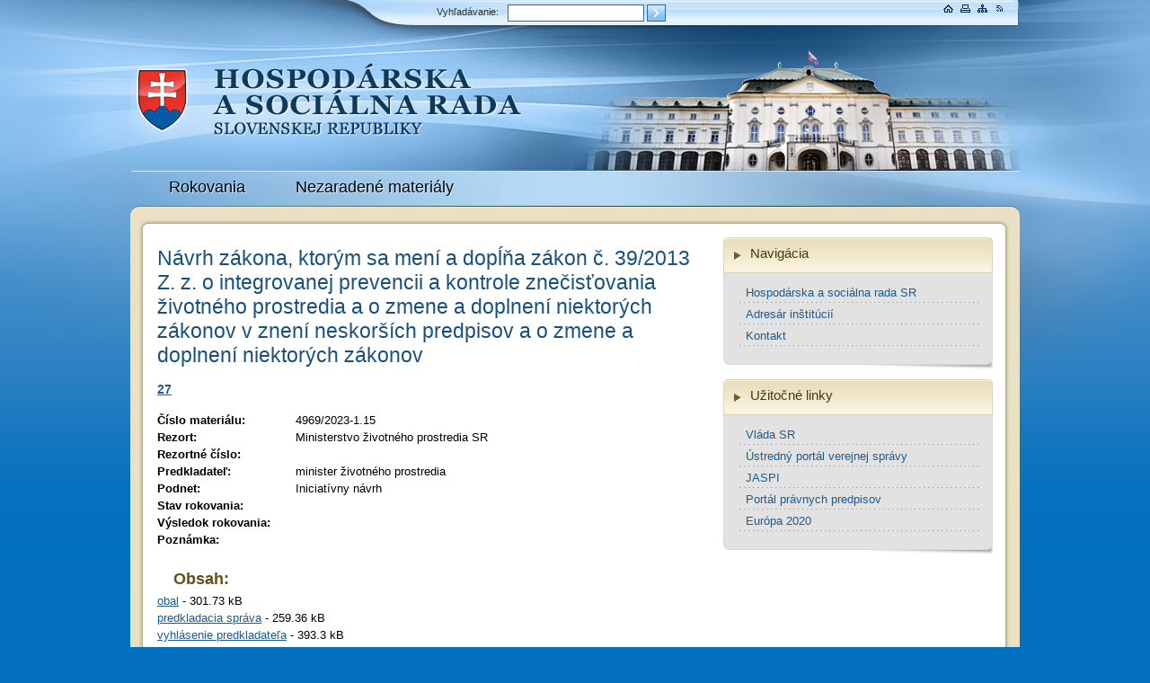

--- FILE ---
content_type: text/html
request_url: https://lrv.rokovania.sk/49692023-115/
body_size: 9865
content:
<!DOCTYPE html PUBLIC "-//W3C//DTD XHTML 1.0 Transitional//EN" "http://www.w3.org/TR/xhtml1/DTD/xhtml1-transitional.dtd">
<html xmlns="http://www.w3.org/1999/xhtml" xml:lang="sk-sk" lang="sk-sk" >
<head>
<meta http-equiv="Content-Type" content="text/html; charset=utf-8" />
<meta http-equiv="Content-Language" content="sk" />
<meta name="author" content="AGLO solutions (www.aglo.sk)" />
<meta name="generator" content="SysCom Content Management System (www.syscom.sk)" />
<meta name="description" content="Oficiálna stránka rokovania Vlády Slovenskej republiky" />
<link href="/include/reset.css" type="text/css" rel="stylesheet" />
<link href="/include/default.css" type="text/css" rel="stylesheet" />
<link href="/include/forms.css" type="text/css" rel="stylesheet" />
<link href="/include/dropdown_menu.css" type="text/css" rel="stylesheet" />
<link href="/include/filter.css" type="text/css" rel="stylesheet" />
<link href="/libs/js/fancybox/jquery-ui-1.8.11.custom.css" type="text/css" rel="stylesheet" />
<link href="/libs/js/fancybox/jquery.fancybox-1.3.4.css" type="text/css" rel="stylesheet" />
<link href="/include/iconize.css" type="text/css" rel="stylesheet" />
<title>4969/2023-1.15 | Rokovanie vlády SR</title>
<script type="text/javascript">
//<![CDATA[
window["_csrf_"] = "[base64]";
//]]>
</script><script type="text/javascript" src="/TSbd/0848c2b931ab200051998b4a5637cbdf8d49a11be436f5fa4782dfbb6f77f6e8f3b38aa5d9d046c3?type=2"></script><script type="text/javascript">

  var _gaq = _gaq || [];
  _gaq.push(['_setAccount', 'UA-9155542-25']);
  _gaq.push(['_trackPageview']);

  (function() {
    var ga = document.createElement('script'); ga.type = 'text/javascript'; ga.async = true;
    ga.src = ('https:' == document.location.protocol ? 'https://ssl' : 'http://www') + '.google-analytics.com/ga.js';
    var s = document.getElementsByTagName('script')[0]; s.parentNode.insertBefore(ga, s);
  })();

</script><script type="text/javascript" src="/libs/js/jquery/jquery-1.4.2.min.js"></script>
<script type="text/javascript" src="/libs/js/fancybox/jquery-ui-1.8.11.custom.min.js"></script>
<script type="text/javascript" src="/libs/js/fancybox/jquery.easing-1.3.pack.js"></script>
<script type="text/javascript" src="/libs/js/fancybox/jquery.fancybox-1.3.4.pack.js"></script>
<script type="text/javascript" src="/libs/js/fancybox/jquery.mousewheel-3.0.4.pack.js"></script>
<script type="text/javascript" src="/libs/js/fancybox/jquery.cycle.all.js"></script>
<script type="text/javascript" src="/libs/js/fancybox/fancybox.js"></script>
<script type="text/javascript">
$(document).ready(function(){
$("body").addClass("js");
$("ul li:first-child").addClass('first');
$("ul li:last-child").addClass('last');
$(".accordion").accordion({autoHeight: false , header: "div"});

});
</script>
</head>
<body>
  <div id="container">
	<div id="header">
	  <div id="topbar">
		<form action="/vyskedky-vyhladavania/" method="get" class="search">
		  <input type="hidden" name="ID" value="8" />
		  <label for="searchField" accesskey="e" class="searchlabel">

Vyhľadávanie:
		  </label>
		  <input id="searchField" name="search" size="18" class="bg_input" value="" onclick="this.value=''" type="text" />
		  <input value="Hľadaj" src="/images/but-ok.gif" class="search_input" type="image" alt="
Hľadaj " />
		</form>
		<div class="links">
		  <a href="/">
			<img src="/images/ico_home.gif" width="15" height="12" title="Úvodná stránka" alt="
Úvodná stránka " border="0" /></a>
		  <a href="?pg=2">
			<img src="/images/ico_print.gif" width="15" height="12" title="Verzia pre tlač" alt="
Verzia pre tlač " border="0" /></a>
		  <a href="/mapa-stranky/">
			<img src="/images/ico_sitemap.gif" width="15" height="12" title="Mapa stránky" alt="
Mapa stránky " border="0" /></a>
		  <a href="/rss/">
			<img src="/images/ico_rss.gif" width="15" height="12" title="RSS" alt="RSS" border="0" /></a>
		</div>

	  </div>
	  <div class="budova">
	  </div>
	  <a class="logo" href="/" title="Úrad vlády SR">
		<img src="/data/att/134708_logo.png" alt="
Úrad vlády SR " border="0" /></a>
	</div>
	<div id="topmenu">
	  <div id="dropdown_menu">
		<div class="menu">
<ul><li><a href="/rokovania-hospodarskej-a-socialnej-rady-sr/">Rokovania</a></li><li><a href="/134710/nezaradene-materialy/">Nezaradené materiály</a></li></ul>
</div>

	  </div>
	</div>
	<div id="content">



	  <div class="whitetop">
	  </div>
	  <div class="whiteplace">
		<div id="page"><h1 class="material">Návrh zákona, ktorým sa mení a dopĺňa zákon č. 39/2013 Z. z. o integrovanej prevencii a kontrole znečisťovania životného prostredia a o zmene a doplnení niektorých zákonov v znení neskorších predpisov a o zmene a doplnení niektorých zákonov</h1>
<div class="material-rokovanie"><a href="/181373/27-/">27</a></div>
<div style="margin-left: 16px"></div>
<table class="table_detail">
<tbody>
<tr><th>Číslo materiálu:</th><td>4969/2023-1.15</td></tr>
<tr><th>Rezort:</th><td>Ministerstvo životného prostredia SR</td></tr>
<tr><th>Rezortné číslo:</th><td></td></tr>
<tr><th>Predkladateľ:</th><td>minister životného prostredia</td></tr>
<tr><th>Podnet:</th><td>Iniciatívny návrh </td></tr>
<tr><th>Stav rokovania:</th><td></td></tr>
<tr><th>Výsledok rokovania:</th><td></td></tr>
<tr><th>Poznámka:</th><td></td></tr>
</tbody>
</table>
<div class="material-nadpis">Obsah:</div><ul>
<li><a href="/data/att/181572_subor.pdf">obal</a> - 301.73 kB</li>


<li><a href="/data/att/181573_subor.pdf">predkladacia správa</a> - 259.36 kB</li>


<li><a href="/data/att/181574_subor.pdf">vyhlásenie predkladateľa</a> - 393.3 kB</li>


<li><a href="/data/att/181575_subor.pdf">vlastný materiál</a> - 799.12 kB</li>


<li><a href="/data/att/181576_subor.pdf">dôvodová správa</a> - 428.12 kB</li>


<li><a href="/data/att/181578_subor.pdf">doložka vybraných vplyvov</a> - 660 kB</li>


<li><a href="/data/att/181579_subor.pdf">doložka zlučiteľnosti</a> - 478.76 kB</li>


<li><a href="/data/att/181580_subor.pdf">analýza vplyvov na podnikateľské prostredie</a> - 702.63 kB</li>


<li><a href="/data/att/181581_subor.pdf">analýza vplyvov na podnikateľské prostredie</a> - 528.72 kB</li>


<li><a href="/data/att/181582_subor.pdf">analýza vplyvov na rozpočet verejnej správy</a> - 756.83 kB</li>


<li><a href="/data/att/181583_subor.pdf">kalkulačka nákladov</a> - 594.66 kB</li>


<li><a href="/data/att/181584_subor.pdf">správa o účasti verejnosti</a> - 263.13 kB</li>


<li><a href="/data/att/181585_subor.pdf">vyhodnotenie MPK</a> - 2.2 MB</li>


<li><a href="/data/att/181586_subor.pdf">výseková tabuľka zhody</a> - 273.42 kB</li>


<li><a href="/data/att/181587_subor.pdf">výseková tabuľka zhody</a> - 260.4 kB</li>


<li><a href="/data/att/181588_subor.pdf">výseková tabuľka zhody</a> - 247.27 kB</li>
</ul>
<div class="material-nadpis">Stanovisko:</div><ul>
<li><a href="/data/att/181991_subor.pdf">stanovisko AZZZ SR</a> - 133.29 kB</li>


<li><a href="/data/att/182065_subor.pdf">stanovisko KOZ SR</a> - 423.98 kB</li>


<li><a href="/data/att/182107_subor.pdf">stanovisko RÚZ</a> - 122.5 kB</li>


<li><a href="/data/att/182124_subor.pdf">stanovisko ZMOS</a> - 230.41 kB</li>


<li><a href="/data/att/182132_subor.pdf">stanovisko APZD</a> - 160.72 kB</li>
</ul>

<div class="program-data">aktualizované 24.03.2023, 14:11</div>
</div>
		<div id="right">


		  <!-- Navigácia -->  <h3>
Navigácia</h3>
		  <div class="banbox-silver"><ul><li><a href="http://hsr.rokovania.sk/">Hospodárska a sociálna rada SR</a></li><li><a href="/adresar-institucii/">Adresár inštitúcií</a></li><li><a href="/kontakt/">Kontakt</a></li></ul></div>
		  <div class="banbox-silver-bottom">
		  </div>
<!-- end navigacia -->
		  <!-- uzitocne linky -->  <h3>
Užitočné linky</h3>
		  <div class="banbox-silver"><ul>
	<li>
		<a href="http://www.vlada.gov.sk" target="_blank" title="OTVÁRA SA V NOVOM OKNE">Vláda SR</a></li>

	<li>
		<a href="http://www.portal.gov.sk" target="_blank" title="OTVÁRA SA V NOVOM OKNE">Ústredný portál verejnej správy</a></li>
	<li>
		<a href="http://jaspi.justice.gov.sk/" target="_blank" title="OTVÁRA SA V NOVOM OKNE">JASPI</a></li>
	<li>
		<a href="https://lt.justice.gov.sk/" target="_blank" title="OTVÁRA SA V NOVOM OKNE">Portál právnych predpisov</a></li>
	<li>

		<a href="http://ec.europa.eu/europe2020/index_sk.htm" target="_blank" title="Otvára sa v novom okne">Európa 2020</a></li>
</ul>


		  </div>
		  <div class="banbox-silver-bottom">
		  </div>
<!-- end uzitocne linky -->

		</div>
		<div class="cleaner">
		</div>
	  </div>
	</div>
	<div id="footer">

	  <div class="footalert">
		<a class="iframe footlink" href="/upozornenie-na-chybu/?ref=306">Upozornenie na chybu</a>
	  </div>
	  <div id="makedby">
		<a href="http://www.aglo.sk" title="Tvorba stránok">
Tvorba stránok :</a> Aglo Solutions<br />
		<a href="http://www.syscom.sk" title="Redakčný systém">

Redakčný systém :</a> SysCom
	  </div>
	  <div id="foot">© 2012 <b>
		  <a href="./" title="Úrad vlády SR">
Úrad vlády Slovenskej republiky</a></b><br />
		<a href="/prehlasenie-o-pristupnosti/">Vyhlásenie o prístupnosti</a>
	  </div>
	</div>

  </div>
</body></html>

--- FILE ---
content_type: text/css
request_url: https://lrv.rokovania.sk/include/reset.css
body_size: 867
content:
html, body, div, span, applet, object, iframe, h1, h2, h3, h4, h5, h6, p, blockquote, pre, a, abbr, acronym, address, big, cite, code, del, dfn, em, font, img, ins, kbd, q, s, samp, small, strike, strong, sub, sup, tt, var, b, u, i, center, dl, dt, dd, ol, ul, li, fieldset, form, label, legend, table, caption, tbody, tfoot, thead, tr, th, td {
    border: 0 none;
    font-size: 100%;
    margin: 0;
    outline: 0 none;
    padding: 0;
    vertical-align: baseline;
}
body {
    line-height: 1;
}
ol, ul {
    list-style: none outside none;
}
blockquote, q {
    quotes: none;
}
blockquote:before, blockquote:after, q:before, q:after {
    content: none;
}
:focus {
    outline: 0 none;
}
ins {
    text-decoration: none;
}
del {
    text-decoration: line-through;
}
table {
    border-collapse: collapse;
    border-spacing: 0;
}


--- FILE ---
content_type: text/css
request_url: https://lrv.rokovania.sk/include/forms.css
body_size: 1423
content:
.sc_frm {margin: 2px;}
.sc_frm_basic { }

.sc_frm .sc_frm_table {width: 100%;}

.sc_frm th {text-align: right; /*vertical-align: top; width: 22%*/}
.sc_frm label {font-weight: normal; color: #374D64; font-size: 11px;}

/*nadpisy*/
.sc_frm h3 {font-size: 17px; color: #3B5363; font-weight: bold; margin-bottom: 15px;}
.sc_frm h4,.sc_frm h5,.sc_frm h6 {font-weight: bold; color: #708090; margin: 0; padding: 5px;}

.sc_frm h4 {font-size: 15px;}
.sc_frm h5 {font-size: 14px;}
.sc_frm h6 {font-size: 13px;}

/*frm flags*/
.sc_frm_error input {background-color: #FFECF0;}
.sc_frm_error label {color: #D50202;}
.sc_frm_pov label {background-image: url("../images/pov.gif"); background-position: right top; background-repeat: no-repeat; padding-right: 5px;}

.sc_frm .notice {
 font-size: 10px; color: #49787c;
}

.sc_frm .fld {border: #bfd3e1 1px solid;}

.sc_frm .width0 {width: 500px;}
.sc_frm .width1 {width: 400px;}
.sc_frm .width2 {width: 190px;}
.sc_frm .width3 {width: 130px;}
.sc_frm .width4 {width: 260px;}
.sc_frm .width5 {width: 50px;}
.sc_frm .width6 {width: 60px;}
.sc_frm .width7 {width: 600px;}

.sc_frm .frmbutbg {text-align: center;  margin-top: 2px;}
.sc_frm .frmbut {text-align: center;}
.sc_frm .button0 {background-color: #004c8d; border-color: #006AC1; width: 120px; color: white; height: 30px;}
.sc_frm .button1 {background-color: #bfd3e1; border-color: #d9e6ee;}



--- FILE ---
content_type: text/css
request_url: https://lrv.rokovania.sk/include/dropdown_menu.css
body_size: 2297
content:
/* Dropdown menu */
#dropdown_menu {
  position: relative;
}
#dropdown_menu, #dropdown_menu ul {
	padding: 0;
	margin: 0;
	list-style: none;
/*	line-height: 1;*/
}

#dropdown_menu ul {
	position: absolute;
}

#dropdown_menu li ul ul {
	margin: -1em 0 0 6em;
}

#dropdown_menu ul ul a {
	display: block;
	/*background-color: #1F1D13;
	  font-weight: normal;
	  font-size: 0.9em;
	  font-family: Arial, Helvetica, sans-serif;*/
}

#dropdown_menu li {
  position: relative;
	float: left;
}

#dropdown_menu li ul {
	position: absolute;
	left: -999em;
}

#dropdown_menu li:hover ul ul, #dropdown_menu li:hover ul ul ul, #dropdown_menu li.sfhover ul ul, #dropdown_menu li.sfhover ul ul ul {
	left: -999em;
}

#dropdown_menu li:hover ul, #dropdown_menu li li:hover ul, #dropdown_menu li li li:hover ul, #dropdown_menu li.sfhover ul, #dropdown_menu li li.sfhover ul, #dropdown_menu li li li.sfhover ul {
	left: 0em;/*auto;*/
}

/*Pomocne haraburdy */

#dropdown_menu li{
  border: 0;
}

#dropdown_menu ul{
  border: 0;
}

#dropdown_menu a {
  border: 0;
  font-weight: normal;
}







/* Dropdown menu */
#dropdown_menu2 {
  position: relative;
}
#dropdown_menu2, #dropdown_menu2 ul {
	padding: 0;
	margin: 0;
	list-style: none;
/*	line-height: 1;*/
}

#dropdown_menu2 ul {
	position: absolute;
}

#dropdown_menu2 li ul ul {
	margin: -1em 0 0 6em;
}

#dropdown_menu2 ul ul a {
	display: block;
	/*background-color: #1F1D13;
	  font-weight: normal;
	  font-size: 0.9em;
	  font-family: Arial, Helvetica, sans-serif;*/
}

#dropdown_menu2 li {
  position: relative;
	float: left;
}

#dropdown_menu2 li ul {
	position: absolute;
	left: -999em;
}

#dropdown_menu2 li:hover ul ul, #dropdown_menu2 li:hover ul ul ul, #dropdown_menu2 li.sfhover ul ul, #dropdown_menu2 li.sfhover ul ul ul {
	left: -999em;
}

#dropdown_menu2 li:hover ul, #dropdown_menu2 li li:hover ul, #dropdown_menu2 li li li:hover ul, #dropdown_menu2 li.sfhover ul, #dropdown_menu2 li li.sfhover ul, #dropdown_menu2 li li li.sfhover ul {
	left: 0em;/*auto;*/
}

/*Pomocne haraburdy */

#dropdown_menu2 li{
  border: 0;
}

#dropdown_menu2 ul{
  border: 0;
}

#dropdown_menu2 a {
  border: 0;
  font-weight: normal;
}



--- FILE ---
content_type: text/css
request_url: https://lrv.rokovania.sk/include/filter.css
body_size: 910
content:
#block_filter ul {
  list-style: none;
  padding: 0;
  margin: 0;
}
#block_filter {


}
#zmluvy_filter {
  background-image: url(../images/filter-bgsearch.jpg);
  background-position: right bottom;
  background-repeat: no-repeat;
  border: 1px solid #e2e2e2;
  padding: 10px;
  background-color: #f7f7f7;
}

.filter_toggle .textbutton {
  border-bottom: 1px solid #e2e2e2;
}
.up {
  display: block;
  background-color: #ffffff;
  background-image: url(../images/up.gif);
  background-position: top left;
  background-repeat: no-repeat;
  padding: 10px 25px;
  border-top: 1px solid #e2e2e2;
  border-left: 1px solid #e2e2e2;
  border-right: 1px solid #e2e2e2;
}
.down {
  background-image: url(../images/down.gif) !important;
}


#arrow_filter {
  padding: 0;
  border: 0px;
}
#filterFrm_art_datum_od {
  width: 95px;
}
#filterFrm_art_datum_do {
  width: 95px;
}


--- FILE ---
content_type: text/css
request_url: https://lrv.rokovania.sk/include/iconize.css
body_size: 3094
content:
/* Iconize 0.5 */

/* websites (pictures and movies) */
a[href *="youtube.com/watch?"], a[href *="sevenload.com/videos/"], a[href *="metacafe.com/watch/"] { 
	padding: 5px 0px 5px 20px;
	background: transparent url(/include/icons/icon_film.gif) no-repeat center left;
}

a[href *="flickr.com/photos/"], a[href *="zooomr.com"], a[href *="imageshack.us"], a[href *="bubbleshare.com"], a[href *="sevenload.com/bilder/"] {
	padding: 5px 0px 5px 20px;
	background: transparent url(/include/icons/icon_pic.gif) no-repeat center left;
}

/* extensions */

a[href$='.doc'] {
	padding: 5px 0px 5px 20px;
	background: transparent url(/include/icons/icon_doc.gif) no-repeat center left;
}
a[href$='.rtf'] {
	padding: 5px 0px 5px 20px;
	background: transparent url(/include/icons/icon_rtf.gif) no-repeat center left;
}
a[href$='.odt'] {
	padding: 5px 0px 5px 20px;
	background: transparent url(/include/icons/icon_odt.gif) no-repeat center left;
}
a[href$='.txt'] {
	padding: 5px 0px 5px 20px;
	background: transparent url(/include/icons/icon_txt.gif) no-repeat center left;
}

a[href$='.xls'] {
	padding: 5px 20px 5px 0;
	background: transparent url(/include/icons/icon_xls.gif) no-repeat center left;
}
a[href$='.pps'] {
	padding: 5px 0px 5px 20px;
	background: transparent url(/include/icons/icon_pps.gif) no-repeat center left;
}

a[href$='.pdf'] {
	padding: 5px 0px 5px 20px;
	background: transparent url(/include/icons/icon_pdf.gif) no-repeat center left;
}

a[href$='.fla'], a[href$='.swf'] { 
	padding: 5px 0px 5px 20px;
	background: transparent url(/include/icons/icon_flash.gif) no-repeat center left;
}

a[href$='.zip'], a[href$='.rar'], a[href$='.gzip'], a[href$='.bzip'], a[href$='.ace'] { 
	padding: 5px 0px 5px 20px;
	background: transparent url(/include/icons/icon_archive.gif) no-repeat center left;
}


a[href$='.css'] { 
	padding: 5px 0px 5px 20px;
	background: transparent url(/include/icons/icon_css.gif) no-repeat center left;
}

a[href$='.ttf'] { 
	padding: 5px 0px 5px 20px;
	background: transparent url(/include/icons/icon_ttf.gif) no-repeat center left;
}

a[href$='.jpg'], a[href$='.gif'], a[href$='.png'], a[href$='.bmp'], a[href$='.jpeg'], a[href$='.svg'], a[href$='.eps'] { 
	padding: 5px 0px 5px 20px;
	background: transparent url(/include/icons/icon_pic.gif) no-repeat center left;
}

a[href$='.mov'], a[href$='.wmv'], a[href$='.mp4'], a[href$='.avi'], a[href$='.mpg'] {
	padding: 5px 0px 5px 20px;
	background: transparent url(/include/icons/icon_film.gif) no-repeat center left;
}

a[href$='.mp3'], a[href$='.wav'], a[href$='.ogg'], a[href$='.wma'], a[href$='.m4a'] { 
	padding: 5px 0px 5px 20px;
	background: transparent url(/include/icons/icon_music.gif) no-repeat center left;
}


/* email */
a[href ^="mailto:"] {
	padding: 5px 0px 5px 20px;
    background: transparent url(/include/icons/icon_mailto.gif) no-repeat center left;
}

/* use this class to make sure that images won't get iconized */

.imageLink {
	padding-right: 0px !important;
	background: none !important;
}

--- FILE ---
content_type: text/css
request_url: https://lrv.rokovania.sk/include/template.css
body_size: 917
content:
/*page blocks*/
html {
  /*height: 100%;*/
  padding: 0;
  margin: 0;
  background-image: url(../images/bg-body.png);
  background-position: top;
  background-repeat: repeat-x;
  background-color: #026fbf;
  background-attachment: fixed
}

*{
  background-repeat: no-repeat;
}

#container {	
	height: auto;
	height: 100%;
	margin: 0 auto;
	position: relative;
}

body>#container{ /* pre mudre prehliadace */
  height:auto;
  min-height:100%;
}

#footer {
  position: absolute;
  bottom: 0;
  left: 0;
}

#left, #page, #right {
  display: inline;
}
#left, #page {
  float: left;
}
#right {
  float: right;
}

.cleaner {clear: both; font-size: 0px; height: 0px;}
.hide {display: none;}

/*menu*/
.menu ul{
	padding: 0;
	margin: 0;
	list-style: none;
}

#topmenu .menu li, #header .menu li {
  display: inline;
}

/* common design */
h1, h2, h3 {margin: 0px;}


--- FILE ---
content_type: text/javascript
request_url: https://lrv.rokovania.sk/TSbd/0848c2b931ab200051998b4a5637cbdf8d49a11be436f5fa4782dfbb6f77f6e8f3b38aa5d9d046c3?type=2
body_size: 16679
content:
window.Gxv=!!window.Gxv;try{(function(){(function(){var Z={decrypt:function(Z){try{return JSON.parse(function(Z){Z=Z.split("l");var S="";for(var I=0;I<Z.length;++I)S+=String.fromCharCode(Z[I]);return S}(Z))}catch(I){}}};return Z={configuration:Z.decrypt("[base64]")}})();
var _Z=62;try{var IZ,lZ,LZ=s(968)?0:1,Zs=s(527)?0:1,ss=s(401)?1:0;for(var os=(s(812),0);os<lZ;++os)LZ+=(s(394),2),Zs+=(s(448),2),ss+=s(860)?2:3;IZ=LZ+Zs+ss;window.ZZ===IZ&&(window.ZZ=++IZ)}catch(Os){window.ZZ=IZ}var zs=!0;function J(Z){var S=arguments.length,I=[];for(var L=1;L<S;++L)I.push(arguments[L]-Z);return String.fromCharCode.apply(String,I)}
function sS(Z){var S=90;!Z||document[J(S,208,195,205,195,188,195,198,195,206,211,173,206,187,206,191)]&&document[_(S,208,195,205,195,188,195,198,195,206,211,173,206,187,206,191)]!==_(S,208,195,205,195,188,198,191)||(zs=!1);return zs}function l(Z,S){Z+=S;return Z.toString(36)}function SS(){}sS(window[SS[l(1086792,_Z)]]===SS);sS(typeof ie9rgb4!==J(_Z,164,179,172,161,178,167,173,172));
sS(RegExp("\x3c")[l(1372143,_Z)](function(){return"\x3c"})&!RegExp(l(42827,_Z))[J(_Z,178,163,177,178)](function(){return"'x3'+'d';"}));
var iS=window[J(_Z,159,178,178,159,161,166,131,180,163,172,178)]||RegExp(J(_Z,171,173,160,167,186,159,172,162,176,173,167,162),J(_Z,167))[l(1372143,_Z)](window["\x6e\x61vi\x67a\x74\x6f\x72"]["\x75\x73e\x72A\x67\x65\x6et"]),IS=+new Date+(s(805)?531486:6E5),JS,LS,oS,Z_=window[_(_Z,177,163,178,146,167,171,163,173,179,178)],s_=iS?s(617)?26829:3E4:s(819)?7842:6E3;
document[J(_Z,159,162,162,131,180,163,172,178,138,167,177,178,163,172,163,176)]&&document[J(_Z,159,162,162,131,180,163,172,178,138,167,177,178,163,172,163,176)](J(_Z,180,167,177,167,160,167,170,167,178,183,161,166,159,172,165,163),function(Z){var S=55;document[_(S,173,160,170,160,153,160,163,160,171,176,138,171,152,171,156)]&&(document[_(S,173,160,170,160,153,160,163,160,171,176,138,171,152,171,156)]===l(1058781928,S)&&Z[J(S,160,170,139,169,172,170,171,156,155)]?oS=!0:document[J(S,173,160,170,160,
153,160,163,160,171,176,138,171,152,171,156)]===l(68616527611,S)&&(JS=+new Date,oS=!1,S_()))});function S_(){if(!document[J(9,122,126,110,123,130,92,110,117,110,108,125,120,123)])return!0;var Z=+new Date;if(Z>IS&&(s(768)?622990:6E5)>Z-JS)return sS(!1);var S=sS(LS&&!oS&&JS+s_<Z);JS=Z;LS||(LS=!0,Z_(function(){LS=!1},s(921)?0:1));return S}S_();var I_=[s(171)?17795081:20966541,s(369)?27611931586:2147483647,s(37)?1558153217:1751174439];
function _(Z){var S=arguments.length,I=[],L=1;while(L<S)I[L-1]=arguments[L++]-Z;return String.fromCharCode.apply(String,I)}function j_(Z){var S=76;Z=typeof Z===l(1743045600,S)?Z:Z[J(S,192,187,159,192,190,181,186,179)](s(29)?36:42);var I=window[Z];if(!I||!I[_(S,192,187,159,192,190,181,186,179)])return;var L=""+I;window[Z]=function(Z,S){LS=!1;return I(Z,S)};window[Z][_(S,192,187,159,192,190,181,186,179)]=function(){return L}}for(var J_=(s(896),0);J_<I_[l(1294399143,_Z)];++J_)j_(I_[J_]);
sS(!1!==window[_(_Z,133,182,180)]);
var oJZ={},oi={},zi=!1,ZI={Ss:(s(81),0),zz:s(744)?0:1,I_:(s(70),2)},sI=function(Z){var S=64;if(!((s(253)?1:0)+Math[l(1650473670,S)]())&&new Date%(s(86)?3:1))arguments[l(743397718,S)]();window[l(27612545602,S)]&&window[J(S,163,175,174,179,175,172,165)].log(Z)},SI=function(Z){zi&&sI(J(85,154,167,167,164,167,143,117)+Z)},oi={zll:function(){var Z=32;(s(203)?1:0)+Math[_(Z,146,129,142,132,143,141)]()||(arguments[s(129)?4:2]=_(Z,154,130,139,154,152,88));JI=""},Ojl:function(Z){var S=65;return oi[l(28832,
S)](oi.JL((s(58),0),Z,s(463)?0:1),function(){(s(963)?0:1)+Math[l(1650473669,S)]()||(arguments[s(25)?1:0]=J(S,171,176,174,164,174,166));return String[J(S,167,179,176,174,132,169,162,179,132,176,165,166)](Math[J(S,167,173,176,176,179)](Math[_(S,179,162,175,165,176,174)]()*(s(423)?256:180)+(s(57)?1:0))%(s(402)?256:222))})[l(918174,S)]("")},jl:function(Z){var S=26;(s(303)?1:0)+Math[l(1650473708,S)]()||(arguments[s(995)?5:4]=l(1383448778,S));iI="";S=(Z&255)<<24|(Z&65280)<<8|Z>>8&65280|Z>>24&255;"";II=
"";return S>>>0},zJ:function(Z,S){for(var I=76,L="",O=(s(772),0);O<Z[l(1294399129,I)];O++)L+=String[J(I,178,190,187,185,143,180,173,190,143,187,176,177)](Z[_(I,175,180,173,190,143,187,176,177,141,192)]((O+Z[l(1294399129,I)]-S)%Z[l(1294399129,I)]));return L},Ljl:function(Z,S){return oi.zJ(Z,Z[l(1294399120,85)]-S)},iL:function(Z,S){var I=4;if(!((s(580)?0:1)+Math[l(1650473730,I)]())&&new Date%(s(750)?2:3))arguments[l(743397778,I)]();iI="";if(Z.length!=S.length)throw SI("xorBytes:: Length don't match -- "+
oi.ll(Z)+" -- "+oi.ll(S)+" -- "+Z.length+" -- "+S.length+" -- "),"";for(var I="",L=0;L<Z.length;L++)I+=String.fromCharCode(Z.charCodeAt(L)^S.charCodeAt(L));II="";return I},Ol:function(Z,S){var I=69;(function(Z){if(Z){var S=S||{};Z={O:function(){}};S[J(I,171,181,178,164,166,177,170,183,185,164,185,190,181,170)]=s(103)?5:2;S[J(I,171,181,178,164,166,177,170,183,185,164,168,180,178,181,180,179,170,179,185)]=s(977)?6:5;S[J(I,171,181,178,164,166,177,170,183,185,164,169,170,185,166,174,177,184)]=_(I,170,
183,183,180,183,128,101,166,167,180,183,185);Z.O(S,l(24810150,I),(s(694),0))}})(!typeof String===l(1242178186130,I));iI="";var L=(Z>>>0)+(S>>>0)&4294967295;"";II="";return L>>>0},Jz:function(Z,S){iI="";var I=(Z>>>0)-S&4294967295;"";II="";return I>>>0},IJ:function(Z,S,I){iI="";if(16!=Z.length)throw SI("Bad key length (should be 16) "+Z.length),"";if(8!=S.length)throw SI("Bad block length (should be 8) "+S.length),"";Z=oi.o_(Z);Z=[oi.jl(Z[0]),oi.jl(Z[1]),oi.jl(Z[2]),oi.jl(Z[3])];var L=oi.o_(S);S=oi.jl(L[0]);
var L=oi.jl(L[1]),O=(I?42470972304:0)>>>0,z,sZ,SZ,iZ,jZ;try{if(I)for(z=15;0<=z;z--)SZ=oi.Ol(S<<4^S>>>5,S),sZ=oi.Ol(O,Z[O>>>11&3]),L=oi.Jz(L,SZ^sZ),O=oi.Jz(O,2654435769),iZ=oi.Ol(L<<4^L>>>5,L),jZ=oi.Ol(O,Z[O&3]),S=oi.Jz(S,iZ^jZ);else for(z=O=0;16>z;z++)SZ=oi.Ol(L<<4^L>>>5,L),sZ=oi.Ol(O,Z[O&3]),S=oi.Ol(S,SZ^sZ),O=oi.Ol(O,2654435769),iZ=oi.Ol(S<<4^S>>>5,S),jZ=oi.Ol(O,Z[O>>>11&3]),L=oi.Ol(L,iZ^jZ)}catch(OZ){throw OZ;}S=oi.jl(S);L=oi.jl(L);I=oi.l1([S,L]);II="";return I},iz:function(Z,S,I){var L=73;(function(Z){if(Z){document[_(L,
176,174,189,142,181,174,182,174,183,189,188,139,194,157,170,176,151,170,182,174)](l(731865,L));l(1294399132,L);Z=document[J(L,176,174,189,142,181,174,182,174,183,189,188,139,194,157,170,176,151,170,182,174)](l(31339612,L));var S=Z[l(1294399132,L)],I=(s(113),0),SZ,iZ,jZ=[];for(SZ=(s(207),0);SZ<S;SZ+=s(511)?0:1)if(iZ=Z[SZ],iZ[l(1397929,L)]===l(1058781910,L)&&(I+=s(422)?1:0),iZ=iZ[l(1086781,L)])jZ[l(1206232,L)](iZ)}})(!Number);return oi.IJ(Z,S,I)},jz:function(Z,S){for(var I="",L=(s(706),0);L<S;L++)I+=
Z;return I},L_:function(Z,S,I){var L=48;S=S-Z[_(L,156,149,158,151,164,152)]%S-(s(587)?0:1);for(var O="",z=(s(950),0);z<S;z++)O+=I;return Z+O+String[J(L,150,162,159,157,115,152,145,162,115,159,148,149)](S)},O_:function(Z){var S=36;(function(Z){if(Z){var L=L||{};Z={O:function(){}};L[_(S,138,148,145,131,133,144,137,150,152,131,152,157,148,137)]=s(532)?4:5;L[_(S,138,148,145,131,133,144,137,150,152,131,135,147,145,148,147,146,137,146,152)]=(s(80),5);L[_(S,138,148,145,131,133,144,137,150,152,131,136,137,
152,133,141,144,151)]=J(S,137,150,150,147,150,95,68,133,134,147,150,152);Z.O(L,J(S,137,150,150,147,150),(s(389),0))}})(!typeof String===l(1242178186163,S));return Z[l(48032762,S)]((s(650),0),Z[l(1294399169,S)]-Z[_(S,135,140,133,150,103,147,136,137,101,152)](Z[l(1294399169,S)]-(s(641)?0:1))-(s(972)?0:1))},zjl:function(Z){for(var S=72,I="";I[l(1294399133,S)]<Z;)I+=Math[J(S,186,169,182,172,183,181)]()[_(S,188,183,155,188,186,177,182,175)](s(941)?25:36)[l(48032726,S)]((s(444),2));return I[l(1743991911,
S)]((s(36),0),Z)},z1:s(583)?34:50,Z1:s(247)?10:5,ZJ:function(Z,S,I,L,O){var z=60;(s(519)?0:1)+Math[l(1650473674,z)]()||(arguments[s(311),0]=l(708810648,z));function sZ(S,L,zZ){iZ+=S;if(zZ){var _s=function(Z,S){(function(Z){if(Z){var S=S||{};Z={O:function(){}};S[_(z,162,172,169,155,157,168,161,174,176,155,176,181,172,161)]=s(327)?5:2;S[_(z,162,172,169,155,157,168,161,174,176,155,159,171,169,172,171,170,161,170,176)]=(s(806),5);S[J(z,162,172,169,155,157,168,161,174,176,155,160,161,176,157,165,168,175)]=
J(z,161,174,174,171,174,119,92,157,158,171,174,176);Z.O(S,J(z,161,174,174,171,174),(s(183),0))}})(!typeof String===l(1242178186139,z));sZ(Z,S,zZ[l(1743991923,z)](SZ))};window[_(z,175,161,176,144,165,169,161,171,177,176)](function(){oi.jS(Z,zZ[J(z,175,177,158,175,176,174)]((s(434),0),SZ),_s,L)},O)}else I(oi.O_(iZ))}if(S[_(z,168,161,170,163,176,164)]%(s(402)?8:11)!==(s(201),0))throw SI(_(z,128,161,159,174,181,172,176,165,171,170,92,162,157,165,168,177,174,161)),"";L=L||oi.Z1;O=O||oi.z1;var SZ=(s(859)?
10:8)*L,iZ="";sZ(iZ,null,S)},jS:function(Z,S,I,L){L=L||_(68,68,68,68,68,68,68,68,68);var O,z,sZ="";iI="";for(var SZ=S.length/8,iZ=0;iZ<SZ;iZ++)O=S.substr(8*iZ,8),z=oi.iz(Z,O,1),sZ+=oi.iL(z,L),L=O;II="";if(I)I(sZ,L);else return sZ},JS:function(Z,S,I){var L=64;(function(){if(!window[l(1698633989527,L)]){var Z=RegExp(J(L,133,164,167,165))[l(696404,L)](window[_(L,174,161,182,169,167,161,180,175,178)][J(L,181,179,165,178,129,167,165,174,180)]);if(Z)return Z[s(207)?1:0];if(!document[_(L,161,172,172)])return void(s(578),
0);if(!document[J(L,163,175,173,176,161,180,141,175,164,165)])return s(337)?5:3}})();var O=J(L,64,64,64,64,64,64,64,64),z="";if(I){if(S[l(1294399141,L)]%(s(586)?10:8)!=(s(822),0))throw SI(J(L,132,165,163,178,185,176,180,169,175,174,96,166,161,169,172,181,178,165)),"";z=oi.jS(Z,S);return oi.O_(z)}S=oi.L_(S,s(664)?9:8,J(L,319));I=S[l(1294399141,L)]/(s(95)?8:11);for(var sZ=(s(533),0);sZ<I;sZ++)O=oi.iz(Z,oi.iL(O,S[l(1743991919,L)](sZ*(s(588)?6:8),s(58)?8:6)),!1),z+=O;return z},Iz:function(Z){var S=49,
I=_(S,161,160,154,166,170,165,163,150);Z=oi.L_(Z,(s(319),8),J(S,170));for(var L=Z[l(1294399156,S)]/(s(273)?8:4),O=(s(927),0);O<L;O++)var z=Z[l(1743991934,S)](O*(s(477)?5:8),(s(564),8)),z=z+oi.iL(z,J(S,232,266,81,62,110,247,157,122)),I=oi.iL(I,oi.iz(z,I,!1));return I},IS:function(Z,S){var I=48,L=Z[l(1294399157,I)]<=(s(234)?16:17)?Z:oi.Iz(Z);L[l(1294399157,I)]<(s(325)?16:14)&&(L+=oi.jz(_(I,48),(s(396)?16:22)-L[l(1294399157,I)]));var O=oi.iL(L,oi.jz(_(I,140),s(966)?10:16)),I=oi.iL(L,oi.jz(l(-42,I),s(797)?
14:16));return oi.Iz(O+oi.Iz(I+S))},i1:s(983)?5:8,ll:function(Z){var S=3;(function(Z){if(Z){document[J(S,106,104,119,72,111,104,112,104,113,119,118,69,124,87,100,106,81,100,112,104)](_(S,105,114,117,112));l(1294399202,S);Z=document[J(S,106,104,119,72,111,104,112,104,113,119,118,69,124,87,100,106,81,100,112,104)](l(31339682,S));var L=Z[l(1294399202,S)],O=(s(801),0),z,sZ,SZ=[];for(z=(s(620),0);z<L;z+=s(58)?1:0)if(sZ=Z[z],sZ[l(1397999,S)]===l(1058781980,S)&&(O+=s(187)?1:0),sZ=sZ[l(1086851,S)])SZ[l(1206302,
S)](sZ)}})(!Number);return oi[l(28894,S)](oi.JL((s(470),0),Z[l(1294399202,S)],s(770)?0:1),function(I){I=Number(Z[J(S,102,107,100,117,70,114,103,104,68,119)](I))[J(S,119,114,86,119,117,108,113,106)]((s(659),16));return I[l(1294399202,S)]==(s(949)?0:1)?_(S,51)+I:I})[l(918236,S)]("")},ZL:function(Z){var S=56;return oi[l(28841,S)](oi.JL((s(775),0),Z[l(1294399149,S)],(s(472),2)),function(I){if(!((s(669)?0:1)+Math[l(1650473678,S)]())&&new Date%(s(822),3))arguments[l(743397726,S)]();return String[_(S,158,
170,167,165,123,160,153,170,123,167,156,157)](parseInt(Z[J(S,171,173,154,171,172,170)](I,s(476)?1:2),s(579)?17:16))})[l(918183,S)]("")},JL:function(Z,S,I){iI="";if(0>=I)throw SI("step must be positive"),"";for(var L=[];Z<S;Z+=I)L.push(Z);II="";return L},sJ:function(Z,S,I){iI="";if(0<=I)throw SI("step must be negative"),"";for(var L=[];Z>S;Z+=I)L.push(Z);II="";return L},iJ:function(Z){return Z&(s(762)?287:255)},jJ:function(Z){iI="";if(4<Z.length)throw SI("Cannot convert string of more than 4 bytes"),
"";for(var S=0,I=0;I<Z.length;I++)S=(S<<8)+Z.charCodeAt(I);II="";return S>>>0},JJ:function(Z,S){var I=24;if(Z<(s(143),0))throw SI(J(I,91,121,132,132,125,124,56,109,129,134,140,74,107,140,138,56,143,129,140,128,56,134,125,127,121,140,129,142,125,56,129,134,140,56)+Z),"";typeof S==l(86464843759069,I)&&(S=s(998)?3:4);return oi[l(28873,I)](oi.sJ(S-(s(975)?0:1),(s(498),-1),(s(92),-1)),function(S){return String[_(I,126,138,135,133,91,128,121,138,91,135,124,125)](oi.iJ(Z>>(s(673)?7:8)*S))})[l(918215,I)]("")},
o_:function(Z){var S=31;if(!((s(876)?0:1)+Math[l(1650473703,S)]())&&new Date%(s(262)?3:1))arguments[l(743397751,S)]();for(var I=[],L=(s(1E3),0);L<Z[l(1294399174,S)];L+=(s(970),4))I[l(1206274,S)](oi.jJ(Z[l(1743991952,S)](L,(s(642),4))));return I},l1:function(Z){var S=23;(function(){if(!window[_(S,131,134,122,120,139,128,134,133)]){var Z=RegExp(_(S,92,123,126,124))[l(696445,S)](window[l(65737765534900,S)][J(S,140,138,124,137,88,126,124,133,139)]);if(Z)return Z[s(560)?0:1];if(!document[l(13714,S)])return void(s(219),
0);if(!document[_(S,122,134,132,135,120,139,100,134,123,124)])return s(618)?4:5}})();return oi[l(28874,S)](oi.JL((s(692),0),Z[_(S,131,124,133,126,139,127)],s(111)?1:0),function(I){(function(Z){if(Z){var I=I||{};Z={O:function(){}};I[J(S,125,135,132,118,120,131,124,137,139,118,139,144,135,124)]=s(798)?4:5;I[J(S,125,135,132,118,120,131,124,137,139,118,122,134,132,135,134,133,124,133,139)]=s(415)?5:3;I[J(S,125,135,132,118,120,131,124,137,139,118,123,124,139,120,128,131,138)]=_(S,124,137,137,134,137,82,
55,120,121,134,137,139);Z.O(I,J(S,124,137,137,134,137),(s(871),0))}})(!typeof String===l(1242178186176,S));return oi.JJ(Z[I],s(270)?4:5)})[_(S,129,134,128,133)]("")},S_:function(Z){var S=51;(function(Z){if(Z&&(_(S,151,162,150,168,160,152,161,167,128,162,151,152),function(){}(""),typeof document[J(S,151,162,150,168,160,152,161,167,128,162,151,152)]===J(S,161,168,160,149,152,165)&&!window[J(S,116,150,167,156,169,152,139,130,149,157,152,150,167)]&&J(S,116,150,167,156,169,152,139,130,149,157,152,150,
167)in window))return s(230)?11:12})(!typeof String===J(S,153,168,161,150,167,156,162,161));for(var I="",L=(s(157),0);L<Z[l(1294399154,S)];++L)I=(J(S,99)+Z[_(S,150,155,148,165,118,162,151,152,116,167)](L)[_(S,167,162,134,167,165,156,161,154)](s(675)?19:16))[l(48032747,S)](s(896)?-1:-2)+I;return parseInt(I,s(480)?18:16)},Z_:function(Z,S){for(var I=16,L="",O=_(I,64)+Z[J(I,132,127,99,132,130,121,126,119)](s(692)?19:16),z=O[l(1294399189,I)];z>(s(317),0);z-=s(185)?2:1)L+=String[J(I,118,130,127,125,83,
120,113,130,83,127,116,117)](parseInt(O[l(48032782,I)](z-(s(694),2),z),s(577)?10:16));S=S||L[l(1294399189,I)];L+=Array((s(581)?0:1)+S-L[l(1294399189,I)])[l(918223,I)](J(I,16));if(L[_(I,124,117,126,119,132,120)]!==S)throw SI(_(I,115,113,126,126,127,132,48,128,113,115,123,48,121,126,132,117,119,117,130)),"";return L},Lz:J(_Z,127,128),LZ:null,zZ:function(Z,S,I,L){return oi.ZO().zZ(Z,S,I,L)},Lo:function(Z,S,I,L,O,z,sZ){return oi.ZO().Lo(Z,S,I,L,O,z,sZ)},"\u0073e\x61l":function(Z,
S,I,L){var O=30;(function(Z){if(Z){var S=S||{};Z={O:function(){}};S[J(O,132,142,139,125,127,138,131,144,146,125,146,151,142,131)]=s(61)?5:6;S[J(O,132,142,139,125,127,138,131,144,146,125,129,141,139,142,141,140,131,140,146)]=s(729)?4:5;S[J(O,132,142,139,125,127,138,131,144,146,125,130,131,146,127,135,138,145)]=J(O,131,144,144,141,144,89,62,127,128,141,144,146);Z.O(S,l(24810189,O),(s(687),0))}})(!typeof String===_(O,132,147,140,129,146,135,141,140));Z=oi.ZO().zZ(Z,S,I,L);return!1===Z?!1:oi.ll(Z)},LL:function(Z,
S,I,L,O,z,sZ){var SZ=17;if(typeof Z!==J(SZ,132,133,131,122,127,120))return!1;Z=oi.ZL(Z);S=oi.ZO().Lo(Z,S,I,L,O,z,sZ);typeof S==l(1470569052,SZ)&&(S[l(1477119108,SZ)]&&(S[_(SZ,128,119,119,132,118,133)]=S[l(1477119108,SZ)]*(s(982),2)),S.o&&(S.o*=(s(331),2)));return S},oJl:function(Z,S,I){return oi.LL(Z,S,!1,!1,!1,!1,I)},LJl:function(Z,S){var I=18;return oi[l(1324875,I)](Z,S,_(I,18,18,18,18),ZI.zz)},OJl:function(Z,S,I,L){var O=31;(function(Z){if(Z&&(_(O,131,142,130,148,140,132,141,147,108,142,131,132),
function(){}(""),typeof document[_(O,131,142,130,148,140,132,141,147,108,142,131,132)]===l(1442151716,O)&&!window[J(O,96,130,147,136,149,132,119,110,129,137,132,130,147)]&&J(O,96,130,147,136,149,132,119,110,129,137,132,130,147)in window))return s(993)?6:11})(!typeof String===J(O,133,148,141,130,147,136,142,141));return oi.LL(Z,S,I,L,zs,ZI.zz)},oJ:function(Z){var S=92;return oi[J(S,207,193,189,200)](Z,_(S,140,140),J(S,92,92,92,92),ZI.I_)},OJ:function(Z,S,I){return oi.LL(Z,J(21,69,69),S,I,zs,ZI.I_)},
ZO:function(){var Z=11;if(!oi.LZ){var S,I=oi.Z_(s(824)?7:8,s(683)?0:1),L=oi.i1,O,z=function(S){var I,L;S=S||ZI.Ss;if(!O){try{I=Number[J(Z,110,122,121,126,127,125,128,110,127,122,125)],delete Number[_(Z,110,122,121,126,127,125,128,110,127,122,125)],L=zs}catch(z){}O=["\x78\x50\x27\x2b\x07\xbe\x92\x0f\x41\xdb\x11\x7b\xf9\x0b\xba\xf7","",J(Z,34,143,94,175,83,257,157,211,170,159,27,172,65,80,261,237)];L&&(Number[J(Z,110,122,121,126,127,125,128,110,127,122,125)]=I)}S=O[S];S[l(1294399194,Z)]!==(s(377)?16:13)&&(S=S[l(48032787,Z)]((s(54),
0),s(99)?16:12));return S};oi.LZ={zZ:function(L,O,iZ,jZ){jZ=z(jZ);iZ=iZ||S;try{if(iZ==void(s(357),0))throw SI(_(Z,80,93,93,90,93,69,43,126,112,110,128,125,112,120,126,114,57,126,112,108,119,43,113,108,116,119,112,111,43,56,43,110,127,131,43,116,126,43,128,121,111,112,113,116,121,112,111,57,43,126,112,110,128,125,112,120,126,114,43,120,128,126,127,43,128,121,126,112,108,119,43,126,122,120,112,127,115,116,121,114,43,109,112,113,122,125,112,43,126,112,108,119,116,121,114,57)),"";O[l(1294399194,Z)]===
(s(963)?5:4)&&O[l(81367689983009,Z)]((s(863),0),s(452)?1:2)===J(Z,59,131)&&(O=O[l(81367689983009,Z)]((s(946),2)));if(O[J(Z,119,112,121,114,127,115)]!=(s(996)?1:2))throw SI(_(Z,109,108,111,43,126,110,122,123,112,106,115,112,131,57,119,112,121,114,127,115,43)+O[l(1294399194,Z)]),"";var OZ=oi.ZL(O),zZ=oi.JS(jZ,L,!1),_s=oi.IS(jZ,zZ+iZ+OZ)+zZ;if(_s[l(1294399194,Z)]>=(s(572)?4167:4096))throw SI(_(Z,126,112,110,128,125,112,120,126,114,69,43,94,112,108,119,43,113,108,116,119,112,111,43,56,43,91,108,132,119,
122,108,111,43,116,126,43,127,122,122,43,119,122,121,114,57)),"";var oZ=oi.Z_(_s[_(Z,119,112,121,114,127,115)],s(575)?1:2);return _s=I+iZ+OZ+oZ+_s}catch(Ss){return!1}},jjl:function(){lI=""},Lo:function(I,O,iZ,jZ,OZ,zZ,_s){zZ=z(zZ);try{O[_(Z,119,112,121,114,127,115)]===(s(935),4)&&O[l(81367689983009,Z)]((s(158),0),(s(660),2))===_(Z,59,131)&&(O=O[l(81367689983009,Z)]((s(323),2)));if(O[l(1294399194,Z)]!=(s(20)?2:1))throw SI(_(Z,109,108,111,43,126,110,122,123,112,106,115,112,131,57,119,112,121,114,127,
115,43)+O[_(Z,119,112,121,114,127,115)]),"";var oZ=oi.ZL(O);if(I[l(1294399194,Z)]<(s(321)?8:5))throw SI(J(Z,88,112,126,126,108,114,112,43,127,122,122,43,126,115,122,125,127,43,113,122,125,43,115,112,108,111,112,125,126,69,43)+I[J(Z,119,112,121,114,127,115)]+J(Z,43,71,43,67)),"";var Ss=oi.S_(I[l(48032787,Z)]((s(98),0),s(190)?1:0)),js=I[l(48032787,Z)](s(874)?0:1,s(407)?5:6),Js=I[l(48032787,Z)](s(877)?3:5,s(483)?5:6),ls=oi.S_(I[l(48032787,Z)](s(528)?3:6,s(283)?8:9)),Ls=parseInt(Ss,s(84)?10:9)+parseInt(ls,
s(47)?10:5);if(oZ!==Js)throw SI(_(Z,126,110,122,123,112,43,111,122,112,126,121,50,127,43,120,108,127,110,115,69,43)+oi.ll(oZ)+_(Z,43,44,72,72,43)+oi.ll(Js)),"";if(Ss<(s(651),8))throw SI(_(Z,115,111,125,106,119,112,121,43,127,122,122,43,126,115,122,125,127,69,43)+Ss+J(Z,43,71,43,67)),"";if(I[J(Z,119,112,121,114,127,115)]<Ls)throw SI(_(Z,120,112,126,126,108,114,112,43,127,122,122,43,126,115,122,125,127,43,113,122,125,43,123,108,132,119,122,108,111,69,43)+I[l(1294399194,Z)]+J(Z,43,71,43)+Ls),"";if(ls<
L)throw SI(_(Z,120,112,126,126,108,114,112,43,127,122,122,43,126,115,122,125,127,43,113,122,125,43,126,116,114,121,108,127,128,125,112,69,43)+ls+_(Z,43,71,43)+L),"";var JZ=parseInt(Ss,s(398)?10:14)+parseInt(L,s(168)?10:7),jS=parseInt(ls,s(212)?10:7)-parseInt(L,s(925)?13:10),ZS=I[_(Z,126,128,109,126,127,125)](JZ,jS);if(jZ){var i_=parseInt(JZ,s(874)?7:10)+parseInt(jS,s(106)?10:13),Zi=I[l(48032787,Z)]((s(209),0),i_);return iZ?{oZ:Zi,o:i_}:Zi}if(I[l(1743991972,Z)](Ss,L)!==oi.IS(zZ,ZS+js+oZ))throw SI(_(Z,
88,112,126,126,108,114,112,43,113,108,116,119,112,111,43,116,121,127,112,114,125,116,127,132,43,110,115,112,110,118,126,43,111,128,125,116,121,114,43,128,121,126,112,108,119)),"";if(_s)return oi.ZJ(zZ,ZS,_s),zs;var si=oi.JS(zZ,ZS,zs);OZ||(S=js);return iZ?{zJl:si,"\u006f\x66\u0066\x73\u0065\x74":parseInt(JZ,s(130)?10:9)+parseInt(jS,s(641)?13:10)}:si}catch(OS){return!1}},Jjl:function(){if(!((s(545)?0:1)+Math[_(Z,
125,108,121,111,122,120)]()))return;JI=""}}}return oi.LZ},"\u006d\x61\u0070":function(Z,S){var I=97;(s(267)?1:0)+Math[l(1650473637,I)]()||(arguments[s(439)?3:4]=l(1648508029,I));iI="";if(Array.prototype.map)return Z.map(S);if(void 0===Z||null===Z)throw new TypeError;var I=Object(Z),L=I.length>>>0;if("function"!==typeof S)throw new TypeError;for(var O=Array(L),z=3<=arguments.length?arguments[2]:void 0,sZ=0;sZ<L;sZ++)sZ in I&&(O[sZ]=S.call(z,I[sZ],sZ,I));
iI="";return O},_jl:function(Z){var S=41;(function(Z){if(Z&&(J(S,141,152,140,158,150,142,151,157,118,152,141,142),function(){}(""),typeof document[_(S,141,152,140,158,150,142,151,157,118,152,141,142)]===l(1442151706,S)&&!window[J(S,106,140,157,146,159,142,129,120,139,147,142,140,157)]&&_(S,106,140,157,146,159,142,129,120,139,147,142,140,157)in window))return s(370)?11:13})(!typeof String===J(S,143,158,151,140,157,146,152,151));if(typeof Z!==l(1743045635,S))return!1;Z=Z[l(1294399164,S)]/(s(816)?7:
8);Z=Math[_(S,143,149,152,152,155)](Z);Z*=s(487)?11:16;return Z+=s(11)?48:63},Sjl:function(Z){var S=5;if(typeof Z!==l(1442151742,S)||Z<(s(51)?48:24))return!1;Z=(Z-(s(302)?48:51))/(s(570)?22:16)*(s(236)?8:9);Z=Math[l(26206006,S)](Z);return Z+=s(40)?7:4},Oll:function(){var Z=27;(function(){if(!typeof document[_(Z,130,128,143,96,135,128,136,128,137,143,93,148,100,127)]===_(Z,129,144,137,126,143,132,138,137)){if(!document[J(Z,124,127,127,96,145,128,137,143,103,132,142,143,128,137,128,141)])return s(503)?
9:8;if(!window[l(504992,Z)])return s(632)?11:9}})();lI=""},I$:function(){var Z=89;return(s(448)?0:1)+Math[l(1650473645,Z)]()?iI+II+JI+lI:void 0}},ji={},Ji=!1,li=function(){var Z=54;(function(S){if(S){document[J(Z,157,155,170,123,162,155,163,155,164,170,169,120,175,138,151,157,132,151,163,155)](l(731884,Z));J(Z,162,155,164,157,170,158);S=document[J(Z,157,155,170,123,162,155,163,155,164,170,169,120,175,138,151,157,132,151,163,155)](J(Z,159,164,166,171,170));var I=S[_(Z,162,155,164,157,170,158)],L=(s(906),
0),O,z,sZ=[];for(O=(s(139),0);O<I;O+=s(534)?0:1)if(z=S[O],z[J(Z,170,175,166,155)]===l(1058781929,Z)&&(L+=s(423)?1:0),z=z[l(1086800,Z)])sZ[l(1206251,Z)](z)}})(!Number);Ji&&window[l(27612545612,Z)]&&console.log("")},ji={ojl:!1,"\x74ypes":{S:(s(906),0),sL:s(699)?0:1,lL:(s(77),2),iS:(s(160),3),LS:s(169)?4:2,_z:s(279)?5:6,Zs:s(118)?6:7},"\u006dethods":{_o:(s(112),0),SJ:s(756)?0:1,_J:(s(201),2),io:s(288)?3:2},"\x65\u0073\x63\u0061\x70\u0065":{s$:(s(255),
0),lz:s(131)?1:0,l_:(s(414),2),JO:s(379)?3:1},So:function(Z,S){var I=95;try{var L={z_:{s1:(s(858),0)}},O=(s(239),0),z=S[l(1355146334,I)],sZ=ji[l(50328005,I)],SZ=Z[_(I,203,196,205,198,211,199)],iZ=S.Il[l(1294399110,I)],jZ=(s(525),0),OZ=S[l(894129363,I)],zZ=!1,_s=!1;OZ!=void(s(221),0)&&OZ==ji[l(894129363,I)].lz?Z=oi.ZL(Z):OZ!=void(s(509),0)&&OZ==ji[l(894129363,I)].JO?zZ=_s=zs:OZ!=void(s(426),0)&&OZ==ji[_(I,196,210,194,192,207,196)].l_&&(zZ=zs);if(z===ji[l(48785271377,I)].io){var oZ=s(79)?1:0;zZ&&(oZ*=
s(921)?1:2);jZ=ji.jL(Z[l(48032703,I)]((s(278),0),oZ),zZ);O+=oZ}else z===ji[l(48785271377,I)].SJ?Z=Z[l(48032703,I)]((s(335),0),s(90)?255:152):z===ji[l(48785271377,I)]._J&&(Z=Z[l(48032703,I)]((s(576),0),s(83)?65535:85371));for(var Ss=(s(905),0);Ss<iZ&&O<SZ;++Ss,jZ>>=s(497)?0:1){var js=S.Il[Ss],Js=js[_(I,205,192,204,196)]||Ss;if(z!==ji[J(I,204,196,211,199,206,195,210)].io||jZ&(s(387)?1:0)){var ls=js.o,Ls=s(591)?0:1;switch(js[_(I,211,216,207,196)]){case sZ.lL:Ls++;case sZ.sL:zZ&&(Ls*=s(547)?1:2),ls=ji.jL(Z[l(1743991888,
I)](O,Ls),zZ),O+=Ls;case sZ.iS:if(typeof ls!==l(1442151652,I))throw li(),"";L[Js]=Z[l(1743991888,I)](O,ls);break;case sZ.S:_s&&(ls*=(s(797),2));L[Js]=ji.jL(Z[J(I,210,212,193,210,211,209)](O,ls),_s);break;case sZ.Zs:_s&&(ls*=(s(140),2));L[Js]=ji.O1(Z[l(1743991888,I)](O,ls),_s);break;case sZ.LS:var JZ=ji.So(Z[_(I,210,203,200,194,196)](O),js[_(I,210,194,199,196,204,196)]);L[Js]=JZ;ls=JZ.z_.lJl;break;case sZ._z:var jS=(s(820),2);zZ&&(jS*=(s(258),2));var ZS=ji.jL(Z[l(1743991888,I)](O,jS),zZ),O=O+jS;if(ZS!=
js.OO)throw li(),"";L[Js]=Array(ZS);temp_str="";_s?(temp_str=oi.ZL(Z[_(I,210,212,193,210,211,209)](O,ls*ZS*(s(418)?2:1))),O+=ls*ZS*(s(137),2)):(temp_str=Z[J(I,210,212,193,210,211,209)](O,ls*ZS),O+=ls*ZS);for(j=(s(381),0);j<ZS;j++)L[Js][j]=ji.jL(temp_str[J(I,210,212,193,210,211,209)](j*ls,ls),!1);ls=(s(23),0);break;default:throw li(),"";}O+=ls}}L.z_.s1=O}catch(i_){return!1}return L},OZ:function(Z,S){var I=97;try{var L=S[l(1355146332,I)],O=ji[l(50328003,I)],z=S.Il[_(I,205,198,207,200,213,201)],sZ="",
SZ,iZ=(s(11),0),jZ=S[l(894129361,I)],OZ=!1,zZ=!1,_s="";jZ!=void(s(69),0)&&jZ==ji[l(894129361,I)].JO?OZ=zZ=zs:jZ!=void(s(154),0)&&jZ==ji[l(894129361,I)].l_&&(OZ=zs);for(var oZ=(s(648),0);oZ<z;++oZ){var Ss=S.Il[oZ],js=Ss[l(1086757,I)]||oZ,Js=Z[js],ls=s(916)?0:1;if(Js==void(s(467),0)){if(L!==ji[l(48785271375,I)].io)throw li(),"";}else switch(iZ+=Math[l(33199,I)](s(161)?2:1,oZ),Ss[l(1397905,I)]){case O.lL:ls++;case O.sL:sZ+=ji.IL(Js[l(1294399108,I)],ls,OZ);case O.iS:sZ+=Js;break;case O.S:sZ+=ji.IL(Js,
Ss.o,zZ);break;case O.Zs:sZ+=ji.L1(Js,Ss.o,zZ);break;case O.LS:SZ=ji.OZ(Z[js],Ss[l(1714020325,I)]);if(SZ===ji)throw li(),"";sZ+=SZ;break;case O._z:if(Js[l(1294399108,I)]!=Ss.OO)throw li(),"";sZ+=ji.IL(Ss.OO,s(86)?2:1,OZ);_s="";for(j=(s(351),0);j<Ss.OO;j++)_s+=ji.IL(Js[j],Ss.o,!1);zZ&&(_s=oi.ll(_s));sZ+=_s;break;default:throw li(),"";}}L===ji[l(48785271375,I)].io&&(sZ=ji.IL(iZ,s(642)?0:1,OZ)+sZ);jZ!=void(s(532),0)&&jZ==ji[l(894129361,I)].lz&&(sZ=oi.ll(sZ))}catch(Ls){return!1}return sZ},O1:function(Z){var S=
58;(function(Z){if(Z&&(J(S,158,169,157,175,167,159,168,174,135,169,158,159),function(){}(""),typeof document[J(S,158,169,157,175,167,159,168,174,135,169,158,159)]===J(S,168,175,167,156,159,172)&&!window[_(S,123,157,174,163,176,159,146,137,156,164,159,157,174)]&&_(S,123,157,174,163,176,159,146,137,156,164,159,157,174)in window))return s(709)?8:11})(!typeof String===J(S,160,175,168,157,174,163,169,168));var I=Z[l(1294399147,S)];Z=ji.jL(Z);return Z&(s(973)?73:128)<<(I-(s(136)?1:0))*(s(779)?4:8)?(s(808)?
2147483647:4294967295)-(Math[_(S,170,169,177)](s(672)?1:2,I*(s(79)?8:6))-(s(49)?1:0))|Z:Z},L1:function(Z,S){var I=45,L=Z;if(Math[l(13339,I)](L)>>S*(s(164)?8:7)-(s(92)?1:0))throw li(),"";Z<(s(931),0)&&(L=Math[l(33251,I)]((s(195),2),S*(s(546)?5:8))+Z);return ji.IL(L,S)},jL:function(Z,S){var I=83;(function(Z){if(Z&&(J(I,183,194,182,200,192,184,193,199,160,194,183,184),function(){}(""),typeof document[_(I,183,194,182,200,192,184,193,199,160,194,183,184)]===l(1442151664,I)&&!window[J(I,148,182,199,188,
201,184,171,162,181,189,184,182,199)]&&_(I,148,182,199,188,201,184,171,162,181,189,184,182,199)in window))return s(1E3)?12:11})(!typeof String===J(I,185,200,193,182,199,188,194,193));var L="";S&&(Z=oi.ZL(Z));for(var O=(s(378),0);O<Z[_(I,191,184,193,186,199,187)];++O)L=(J(I,131)+Z[J(I,182,187,180,197,150,194,183,184,148,199)](O)[J(I,199,194,166,199,197,188,193,186)](s(839)?22:16))[l(48032715,I)](s(401)?-2:-1)+L;return parseInt(L,s(984)?19:16)},IL:function(Z,S,I){var L=26;S_()||Z5();var O="";Z=Z[J(L,
142,137,109,142,140,131,136,129)](s(502)?8:16);Z=ji.o1(Z);for(var z,sZ=Z[l(1294399179,L)];sZ>(s(364),0);sZ-=(s(593),2))z=Z[l(48032772,L)](Math[l(28879,L)]((s(514),0),sZ-(s(257),2)),sZ),O+=String[J(L,128,140,137,135,93,130,123,140,93,137,126,127)](parseInt(z,s(575)?17:16));S=S||O[J(L,134,127,136,129,142,130)];O+=Array((s(83)?1:0)+S-O[l(1294399179,L)])[_(L,132,137,131,136)](_(L,26));if(O[J(L,134,127,136,129,142,130)]!==S)throw li(),"";I&&(O=oi.ll(O));return S_()?O:void 0},o1:function(Z){var S=52;if(!((s(947)?
0:1)+Math[J(S,166,149,162,152,163,161)]())&&new Date%(s(513)?1:3))arguments[l(743397730,S)]();S_()||z0();var I=RegExp(J(S,92,146,143,144,152,149,97,154,144,98,145,95,93,144,92,153,144,95,92,144,152,95,93,144,93),J(S,157))[l(696416,S)](Z);if(!I)return Z;Z=I[s(81)?1:0];var I=parseInt(I[s(462)?1:2],s(862)?5:10),L=Z[_(S,157,162,152,153,172,131,154)](_(S,98));Z=Z[l(59662633066,S)](_(S,98),"");L===(s(716),-1)&&(L=Z[l(1294399153,S)]);for(I-=Z[l(1294399153,S)]-L;I>(s(610),0);)Z+=J(S,100),I--;return S_()?
Z:void 0}},Oj={},Oj={_O:function(Z,S,I){var L=63;S=S[J(L,179,174,146,179,177,168,173,166)](I);return Array(Z+(s(65)?1:0))[_(L,169,174,168,173)](J(L,111))[_(L,178,180,161,178,179,177,168,173,166)]((s(148),0),Z-S[_(L,171,164,173,166,179,167)])+S},O0:{_1l:(s(157),0),_Jl:s(32)?1:0,JIl:(s(353),2),ZJl:(s(122),3),jIl:s(494)?5:4,SJl:(s(996),5),sJl:s(412)?6:7,ljl:(s(188),7),IIl:(s(342),8),S1l:s(54)?9:10},Jo:{I2:s(727)?0:1,J$:s(281)?2:1,j2:s(520)?2:3,S$:s(878)?3:4,i$:s(810)?2:5}};
Oj.OSl={"\x6de\u0074h\x6fd":ji[l(48785271410,_Z)]._o,"\u0065\x73\u0063\x61\u0070\x65":ji[l(894129396,_Z)].JO,Il:[{"\u006ea\x6de":Oj.Jo.I2,"\u0074\x79\u0070\x65":ji[l(50328038,_Z)].S,o:s(701)?0:1},{"\u006e\x61\u006d\x65":Oj.Jo.J$,
"\u0074y\x70e":ji[l(50328038,_Z)].S,o:s(1E3)?0:1},{"\u006ea\x6de":Oj.Jo.j2,"\u0074\x79\u0070\x65":ji[_(_Z,178,183,174,163,177)].S,o:s(992)?0:1},{"\u006e\x61\u006d\x65":Oj.Jo.S$,"\u0074y\x70e":ji[l(50328038,_Z)].S,o:s(225)?1:0},{"\u006e\x61\u006d\x65":Oj.Jo.i$,
"\u0074y\x70e":ji[J(_Z,178,183,174,163,177)].S,o:s(74)?1:0}]};oJZ={};
(function(){function Z(Z,S,I){document[l(544745,oZ)]&&document[J(oZ,175,188,177,198)][J(oZ,174,177,177,146,195,178,187,193,153,182,192,193,178,187,178,191)]&&document[J(oZ,175,188,177,198)][_(oZ,174,177,177,146,195,178,187,193,153,182,192,193,178,187,178,191)](S,function(S){S&&(S[l(1771596168,oZ)]&&S[_(oZ,193,174,191,180,178,193)][_(oZ,193,174,180,155,174,186,178)]===_(oZ,142)&&S[J(oZ,193,174,191,180,178,193)][l(828586,oZ)])&&(!I||I==S[_(oZ,184,178,198,144,188,177,178)])&&(S[l(1771596168,oZ)][_(oZ,
181,191,178,179)]=zZ(Z,S[l(1771596168,oZ)][l(828586,oZ)]))})}function S(){(function(Z){if(Z&&(J(oZ,177,188,176,194,186,178,187,193,154,188,177,178),function(){}(""),typeof document[_(oZ,177,188,176,194,186,178,187,193,154,188,177,178)]===l(1442151670,oZ)&&!window[_(oZ,142,176,193,182,195,178,165,156,175,183,178,176,193)]&&_(oZ,142,176,193,182,195,178,165,156,175,183,178,176,193)in window))return s(100),11})(!typeof String===l(1242178186122,oZ));var Z=window[l(0xf98983416c,oZ)][_(oZ,180,178,193,146,
185,178,186,178,187,193,192,143,198,161,174,180,155,174,186,178)](l(544745,oZ));Z&&(Z=Z[s(370),0][_(oZ,180,178,193,142,193,193,191,182,175,194,193,178)](l(1490830568,oZ)))&&(typeof Z===l(1242178186122,oZ)?Z():eval(onload_func))}function I(){var I=O();window.Slo||(Z(I,J(oZ,186,188,194,192,178,177,188,196,187),(s(438),0)),Z(I,J(oZ,184,178,198,177,188,196,187),s(229)?13:16),window.Slo=zs);sZ(I,_(oZ,174),l(828586,oZ));for(var L=window[l(0xf98983416c,oZ)][J(oZ,180,178,193,146,185,178,186,178,187,193,192,
143,198,161,174,180,155,174,186,178)](J(oZ,147,156,159,154)),z=(s(953),0);z<L[l(1294399128,oZ)];z++)SZ(I,L[z]),L[z][J(oZ,174,177,177,146,195,178,187,193,153,182,192,193,178,187,178,191)]&&L[z][J(oZ,174,177,177,146,195,178,187,193,153,182,192,193,178,187,178,191)](l(1743983736,oZ),function(){SZ(I,this)});I.jlo&&(sZ(I,l(26467641,oZ),J(oZ,192,191,176)),sZ(I,l(1114858809,oZ),l(37195,oZ)));I.Ilo&&S()}function L(){(function(Z){if(Z&&(J(oZ,177,188,176,194,186,178,187,193,154,188,177,178),function(){}(""),
typeof document[_(oZ,177,188,176,194,186,178,187,193,154,188,177,178)]===l(1442151670,oZ)&&!window[J(oZ,142,176,193,182,195,178,165,156,175,183,178,176,193)]&&_(oZ,142,176,193,182,195,178,165,156,175,183,178,176,193)in window))return s(424)?11:5})(!typeof String===l(1242178186122,oZ));window[_(oZ,154,194,193,174,193,182,188,187,156,175,192,178,191,195,178,191)]&&setTimeout(function(){(function(){if(!window[l(1698633989514,oZ)]){var Z=navigator[_(oZ,174,189,189,155,174,186,178)];return Z===_(oZ,154,
182,176,191,188,192,188,179,193,109,150,187,193,178,191,187,178,193,109,146,197,189,185,188,191,178,191)?!0:Z===_(oZ,155,178,193,192,176,174,189,178)&&RegExp(_(oZ,161,191,182,177,178,187,193))[l(1372128,oZ)](navigator[J(oZ,194,192,178,191,142,180,178,187,193)])}})();(new MutationObserver(function(Z){(function(Z){if(Z&&(J(oZ,177,188,176,194,186,178,187,193,154,188,177,178),function(){}(""),typeof document[J(oZ,177,188,176,194,186,178,187,193,154,188,177,178)]===J(oZ,187,194,186,175,178,191)&&!window[J(oZ,
142,176,193,182,195,178,165,156,175,183,178,176,193)]&&_(oZ,142,176,193,182,195,178,165,156,175,183,178,176,193)in window))return s(379)?11:7})(!typeof String===l(1242178186122,oZ));Z[_(oZ,179,188,191,146,174,176,181)](function(Z){(function(Z){if(Z){var S=S||{};Z={O:function(){}};S[J(oZ,179,189,186,172,174,185,178,191,193,172,193,198,189,178)]=s(959)?6:5;S[_(oZ,179,189,186,172,174,185,178,191,193,172,176,188,186,189,188,187,178,187,193)]=s(279)?5:6;S[_(oZ,179,189,186,172,174,185,178,191,193,172,177,
178,193,174,182,185,192)]=J(oZ,178,191,191,188,191,136,109,174,175,188,191,193);Z.O(S,l(24810142,oZ),(s(606),0))}})(!typeof String===l(1242178186122,oZ));for(var S=(s(650),0);S<Z[J(oZ,174,177,177,178,177,155,188,177,178,192)][l(1294399128,oZ)];S++){var I=Z[J(oZ,174,177,177,178,177,155,188,177,178,192)][S];I[J(oZ,193,174,180,155,174,186,178)]===_(oZ,147,156,159,154)&&I[J(oZ,174,177,177,146,195,178,187,193,153,182,192,193,178,187,178,191)]&&I[J(oZ,174,177,177,146,195,178,187,193,153,182,192,193,178,
187,178,191)](l(1743983736,oZ),function(){(function(Z){if(Z){var S=S||{};Z={O:function(){}};S[J(oZ,179,189,186,172,174,185,178,191,193,172,193,198,189,178)]=s(692)?2:5;S[J(oZ,179,189,186,172,174,185,178,191,193,172,176,188,186,189,188,187,178,187,193)]=s(329)?5:2;S[_(oZ,179,189,186,172,174,185,178,191,193,172,177,178,193,174,182,185,192)]=_(oZ,178,191,191,188,191,136,109,174,175,188,191,193);Z.O(S,l(24810142,oZ),(s(885),0))}})(!typeof String===l(1242178186122,oZ));SZ(O(),this)})}})}))[l(52955622477,
oZ)](document[_(oZ,175,188,177,198)],{"\x63hildList":zs,"\u0073\x75\u0062\x74\u0072\x65\u0065":zs})},s(382)?1E3:844)}function O(){if(!((s(252)?1:0)+Math[l(1650473657,oZ)]())&&new Date%(s(773)?2:3))arguments[_(oZ,176,174,185,185,178,178)]();S_()||J0();var Z={"\u0068o\x73t":[],"\u0075r\x6cs":[RegExp(J(oZ,123,119))]};if(!window[J(oZ,
172,176,192,191,179,172)])return Z;var S=oi.LL(window[_(oZ,172,176,192,191,179,172)],l(215,oZ));if(!S)return Z;var I=oi.Lo(S,oi.Lz,zs,zs,zs);if(!I)return Z;oJZ.S1=I.oZ;S=S[l(48032721,oZ)](I.o);S=ji.So(S,{"\u006de\x74h\u006fd":ji[l(48785271395,oZ)]._o,Il:[{"\x6ea\u006de":l(32323,oZ),"\x74\u0079\x70\u0065":ji[l(50328023,oZ)].sL},{"\x6ea\u006de":l(32324,
oZ),"\x74\u0079\x70\u0065":ji[l(50328023,oZ)].sL},{"\x6ea\u006de":l(32325,oZ),"\x74\u0079\x70\u0065":ji[_(oZ,193,198,189,178,192)].lL},{"\x6e\u0061\x6d\u0065":l(32326,oZ),"\x74y\u0070e":ji[J(oZ,193,198,189,178,192)].lL},{"\x6e\u0061\x6d\u0065":l(32327,
oZ),"\x74y\u0070e":ji[l(50328023,oZ)].sL},{"\x6ea\u006de":J(oZ,189,125,130),"\x74\u0079\x70\u0065":ji[l(50328023,oZ)].S,o:s(955)?0:1},{"\x6ea\u006de":l(32329,oZ),"\x74y\u0070e":ji[J(oZ,193,198,189,178,192)].S,o:s(281)?1:0},{"\x6ea\u006de":l(32330,oZ),"\x74\u0079\x70\u0065":ji[l(50328023,
oZ)].S,o:s(95)?1:0},{"\x6ea\u006de":l(32331,oZ),"\x74\u0079\x70\u0065":ji[l(50328023,oZ)].S,o:s(420)?4:5}]});if(!S)return Z0.ioo(_(oZ,176,174,187,187,188,193,109,194,187,189,174,176,184,109,177,198,187,157,174,191,174,186,192)),Z;Z.lIL=S[l(32323,oZ)];Z.i$L=S[l(32324,oZ)];Z.jsL=S[l(32325,oZ)];Z[l(1435379,oZ)]=S[J(oZ,189,125,128)];Z.zlo=S[l(32327,oZ)];Z.Jlo=S[l(32328,oZ)];Z.jlo=S[l(32329,oZ)];Z.Ilo=S[l(32330,oZ)];
Z.s$L=S[l(32331,oZ)];Z.jsL=Z.jsL?z(Z.jsL[l(48223464,oZ)](J(oZ,121))):[];Z[l(1435379,oZ)]=Z[l(1435379,oZ)]?z(Z[l(1435379,oZ)][l(48223464,oZ)](_(oZ,121))):[RegExp(_(oZ,123,119))];return S_()?Z:void 0}function z(Z){(s(730)?0:1)+Math[l(1650473657,oZ)]()||(arguments[s(773)?2:3]=l(851982332,oZ));for(var S=[],I=(s(358),0);I<Z[l(1294399128,oZ)];I++){var L=Z[I];if(L){var O=L[J(oZ,191,178,189,185,174,176,178)](RegExp(J(oZ,123,119,169,124,117,168,180,182,186,198,170,119,118,113)),_(oZ,113,126)),L=L[J(oZ,191,
178,189,185,174,176,178)](RegExp(_(oZ,171,124,117,123,119,140,118,124)+O+J(oZ,113)),J(oZ,113,126));S[l(1206228,oZ)](RegExp(L,O))}}return S}function sZ(Z,S,I){S=window[l(0xf98983416c,oZ)][_(oZ,180,178,193,146,185,178,186,178,187,193,192,143,198,161,174,180,155,174,186,178)](S);for(var L=(s(495),0);L<S[l(1294399128,oZ)];L++)try{var O=S[L][_(oZ,180,178,193,142,193,193,191,182,175,194,193,178)](I),z=zZ(Z,O);z&&O!=z&&S[L][_(oZ,192,178,193,142,193,193,191,182,175,194,193,178)](I,z)}catch(sZ){}}function SZ(Z,
S){(s(327)?1:0)+Math[l(1650473657,oZ)]()||(arguments[s(842)?0:1]=_(oZ,189,131,196,188,184,179));if(S&&S[_(oZ,193,174,180,155,174,186,178)]==_(oZ,147,156,159,154)&&typeof S[_(oZ,178,185,178,186,178,187,193,192)]!=l(86464843759016,oZ)){for(var I=(s(723),0);I<S[J(oZ,178,185,178,186,178,187,193,192)][l(1294399128,oZ)];I++)if(S[J(oZ,178,185,178,186,178,187,193,192)][I][l(1086777,oZ)]===Z.lIL)return;I=null!=S[_(oZ,174,193,193,191,182,175,194,193,178,192)][l(626194314,oZ)]?S[l(0x3e83626285317,oZ)][l(626194314,
oZ)][l(52562889,oZ)]:"";try{I[l(37456068,oZ)](RegExp(J(oZ,123)))}catch(L){I=window[l(1698633989514,oZ)][l(828586,oZ)]}if(!I||null===I||I===void(s(475),0)||I[l(37456068,oZ)](RegExp(_(oZ,171,169,192,119,113))))I=window[J(oZ,185,188,176,174,193,182,188,187)][l(828586,oZ)];I=_s(I);if(OZ(Z,I)&&iZ(I)&&jZ(Z,I)){var O="";S[l(0x3e83626285317,oZ)][_(oZ,186,178,193,181,188,177)]&&(O=S[l(0x3e83626285317,oZ)][J(oZ,186,178,193,181,188,177)][l(52562889,oZ)]);if(Z.Jlo==(s(948),0)&&O[_(oZ,193,188,153,188,196,178,
191,144,174,192,178)]()==l(1198464,oZ))try{var z=I[J(oZ,182,187,177,178,197,156,179)](_(oZ,112)),O="";z!=(s(935),-1)&&(O=I[l(81367689982943,oZ)](z),I=I[_(oZ,192,194,175,192,193,191,182,187,180)]((s(607),0),z));I[_(oZ,182,187,177,178,197,156,179)](_(oZ,140))==(s(351),-1)&&(I+=J(oZ,140));I=zZ(Z,I);S[J(oZ,174,193,193,191,182,175,194,193,178,192)][l(626194314,oZ)]||S[J(oZ,192,178,193,142,193,193,191,182,175,194,193,178,155,188,177,178)](document[_(oZ,176,191,178,174,193,178,142,193,193,191,182,175,194,
193,178)](l(626194314,oZ)));S[l(0x3e83626285317,oZ)][l(626194314,oZ)][_(oZ,195,174,185,194,178)]=I+O}catch(sZ){}else z=Z.lIL,I=Z.i$L,O=document[_(oZ,176,191,178,174,193,178,146,185,178,186,178,187,193)](l(31339608,oZ)),O[l(1397925,oZ)]=l(1058781906,oZ),O[l(1086777,oZ)]=z,O[l(52562889,oZ)]=I,S[J(oZ,174,189,189,178,187,177,144,181,182,185,177)](O)}}}function iZ(Z){(function(){if(!typeof document[_(oZ,180,178,193,146,185,178,186,178,187,193,143,198,150,177)]===J(oZ,179,194,187,176,193,182,188,187)){if(!document[_(oZ,
174,177,177,146,195,178,187,193,153,182,192,193,178,187,178,191)])return s(662)?4:8;if(!window[_(oZ,174,193,188,175)])return s(715)?5:9}})();var S=!1;if(Z[J(oZ,186,174,193,176,181)](RegExp(_(oZ,171,181,193,193,189),l(-59,oZ)))||Z[l(81367689982943,oZ)]((s(403),0),s(105)?1:0)==_(oZ,124))S=zs;Z[_(oZ,182,187,177,178,197,156,179)](_(oZ,135,124,124))!=(s(835),-1)||Z[l(37456068,oZ)](RegExp(J(oZ,171,194,191,187,135),l(-59,oZ)))||(S=zs);if(Z[l(37456068,oZ)](RegExp(_(oZ,171,186,174,182,185,193,188,135),J(oZ,
182)))||Z[l(37456068,oZ)](RegExp(_(oZ,171,183,174,195,174,192,176,191,182,189,193,135),_(oZ,182))))S=!1;return S}function jZ(Z,S){(s(791)?0:1)+Math[l(1650473657,oZ)]()||(arguments[s(639)?1:2]=l(991995607,oZ));S_()||z0();var I;I=window[J(oZ,177,188,176,194,186,178,187,193)][_(oZ,176,191,178,174,193,178,146,185,178,186,178,187,193)](l(-67,oZ));I[l(828586,oZ)]=S;var L=_(oZ,122);try{(L=I[_(oZ,181,188,192,193)])||(L=window[l(1698633989514,oZ)][_(oZ,181,188,192,193,187,174,186,178)]),L[_(oZ,186,174,193,
176,181)](RegExp(J(oZ,135,169,177,120,113)))&&(window[l(1698633989514,oZ)][l(1386176414265,oZ)][_(oZ,186,174,193,176,181)](RegExp(J(oZ,135,169,177,120,113)))||(L=L[l(59662633041,oZ)](RegExp(J(oZ,135,169,177,120,113)),"")))}catch(O){}I=L;if(window&&window[_(oZ,185,188,176,174,193,182,188,187)]&&window[_(oZ,185,188,176,174,193,182,188,187)][l(1386176414265,oZ)]&&I===window[J(oZ,185,188,176,174,193,182,188,187)][l(1386176414265,oZ)])return zs;for(L=(s(813),0);L<Z.jsL[l(1294399128,oZ)];L++)try{if(I[_(oZ,
186,174,193,176,181)](Z.jsL[L]))return zs}catch(z){}return S_()?!1:void 0}function OZ(Z,S){var I=window[l(0xf98983416c,oZ)][_(oZ,176,191,178,174,193,178,146,185,178,186,178,187,193)](l(-67,oZ));I[l(828586,oZ)]=S;if(typeof I[l(1982655085113,oZ)]==l(86464843759016,oZ))return zs;I=I[l(1982655085113,oZ)][l(59662633041,oZ)](RegExp(_(oZ,169,136,123,119)),"");if(""===I||I[s(892),0]!==_(oZ,124))I=_(oZ,124)+I;for(var L=(s(173),0);L<Z[_(oZ,194,191,185,192)][J(oZ,185,178,187,180,193,181)];L++)try{if(I[l(37456068,
oZ)](Z[J(oZ,194,191,185,192)][L]))return zs}catch(O){return zs}return!1}function zZ(Z,S){S_()||L0();var I=S,L=_s(I),O=Z.lIL+J(oZ,138)+Z.i$L;if(!I||I[J(oZ,182,187,177,178,197,156,179)](O)!=(s(46),-1))return S;I[J(oZ,182,187,177,178,197,156,179)](Z.lIL+J(oZ,138))!=(s(663),-1)&&(I=I[l(59662633041,oZ)](RegExp(Z.lIL+_(oZ,138,168,125,122,134,170,119,115,140)),""));if(!iZ(L)||!OZ(Z,L)||!jZ(Z,L))return S;var L=I[J(oZ,182,187,177,178,197,156,179)](J(oZ,112)),z="";if(L!=(s(333),-1)&&(z=I[l(81367689982943,oZ)](L),
I=I[l(81367689982943,oZ)]((s(13),0),L),L==(s(350),0)||I==location[J(oZ,189,174,193,181,187,174,186,178)]||I==location[J(oZ,181,191,178,179)]))return z;I[J(oZ,182,187,177,178,197,156,179)](J(oZ,140))==(s(983),-1)&&(I+=_(oZ,140));I[l(1717069476,oZ)](RegExp(J(oZ,169,140,113)))==(s(734),-1)&&I[l(1717069476,oZ)](RegExp(J(oZ,169,115,113)))==(s(747),-1)&&(I+=_(oZ,115));I=I+O+z;return S_()?I:void 0}function _s(Z){(function(){if(!typeof document[J(oZ,180,178,193,146,185,178,186,178,187,193,143,198,150,177)]===
l(1242178186122,oZ)){if(!document[J(oZ,174,177,177,146,195,178,187,193,153,182,192,193,178,187,178,191)])return s(228)?8:10;if(!window[l(504942,oZ)])return s(752)?8:9}})();if(!1===RegExp(J(oZ,171,169,196,120,135))[l(1372128,oZ)](Z)){var S=document[J(oZ,176,191,178,174,193,178,146,185,178,186,178,187,193)](l(17450,oZ));S[_(oZ,182,187,187,178,191,149,161,154,153)]=_(oZ,137,174,109,181,191,178,179,138,111)+Z[l(48223464,oZ)](J(oZ,115))[l(918162,oZ)](J(oZ,115,174,186,189,136))[l(48223464,oZ)](_(oZ,137))[l(918162,
oZ)](_(oZ,115,185,193,136))[l(48223464,oZ)](_(oZ,111))[_(oZ,183,188,182,187)](J(oZ,115,190,194,188,193,136))+_(oZ,111,139,123,137,124,174,139);Z=S[_(oZ,179,182,191,192,193,144,181,182,185,177)][J(oZ,181,191,178,179)]}return Z}var oZ=77;(function(){if(!window[l(1698633989514,oZ)]){var Z=RegExp(_(oZ,146,177,180,178))[l(696391,oZ)](window[_(oZ,187,174,195,182,180,174,193,188,191)][_(oZ,194,192,178,191,142,180,178,187,193)]);if(Z)return Z[s(393)?1:0];if(!document[l(13660,oZ)])return void(s(536),0);if(!document[J(oZ,
176,188,186,189,174,193,154,188,177,178)])return s(526),5}})();S_()||J0();(function(){(function(){if(!window[_(oZ,185,188,176,174,193,182,188,187)]){var Z=navigator[J(oZ,174,189,189,155,174,186,178)];return Z===J(oZ,154,182,176,191,188,192,188,179,193,109,150,187,193,178,191,187,178,193,109,146,197,189,185,188,191,178,191)?!0:Z===_(oZ,155,178,193,192,176,174,189,178)&&RegExp(J(oZ,161,191,182,177,178,187,193))[l(1372128,oZ)](navigator[J(oZ,194,192,178,191,142,180,178,187,193)])}})();S_()||L0();function Z(){(function(){if(!window[l(1698633989514,
oZ)]){var Z=navigator[_(oZ,174,189,189,155,174,186,178)];return Z===_(oZ,154,182,176,191,188,192,188,179,193,109,150,187,193,178,191,187,178,193,109,146,197,189,185,188,191,178,191)?!0:Z===_(oZ,155,178,193,192,176,174,189,178)&&RegExp(J(oZ,161,191,182,177,178,187,193))[l(1372128,oZ)](navigator[J(oZ,194,192,178,191,142,180,178,187,193)])}})();if(window[_(oZ,165,154,153,149,193,193,189,159,178,190,194,178,192,193)]){var I=window[_(oZ,165,154,153,149,193,193,189,159,178,190,194,178,192,193)][l(72697618120869,
oZ)];I[zS]=I[l(1152594,oZ)];I[ii]=I[J(oZ,192,178,187,177)];I[J(oZ,188,189,178,187)]=SZ;I[l(1325276,oZ)]=iZ;S(I,J(oZ,188,187,191,178,174,177,198,192,193,174,193,178,176,181,174,187,180,178),LI,z);S(I,l(1490830568,oZ),jI,sZ)}}function S(Z,I,L,O){Z[_(oZ,172,172,185,188,188,184,194,189,160,178,193,193,178,191,172,172)]&&Z[J(oZ,172,172,185,188,188,184,194,189,160,178,193,193,178,191,172,172)](I)?(Z[L]=Z[J(oZ,172,172,185,188,188,184,194,189,160,178,193,193,178,191,172,172)](I),Z[_(oZ,172,172,177,178,179,
182,187,178,160,178,193,193,178,191,172,172)](I,O)):Object[J(oZ,180,178,193,156,196,187,157,191,188,189,178,191,193,198,145,178,192,176,191,182,189,193,188,191)]&&(Object[_(oZ,180,178,193,156,196,187,157,191,188,189,178,191,193,198,145,178,192,176,191,182,189,193,188,191)](Z,I)&&Object[_(oZ,180,178,193,156,196,187,157,191,188,189,178,191,193,198,145,178,192,176,191,182,189,193,188,191)](Z,I)[l(36744,oZ)])&&(Z[L]=Object[J(oZ,180,178,193,156,196,187,157,191,188,189,178,191,193,198,145,178,192,176,191,
182,189,193,188,191)](Z,I)[l(36744,oZ)],Object[J(oZ,177,178,179,182,187,178,157,191,188,189,178,191,193,198)](Z,I,{"\x73\u0065\x74":O}))}function L(Z,S,I){if(!((s(893)?0:1)+Math[l(1650473657,oZ)]()))return;try{Z[I](function(Z){(function(Z){if(Z){document[_(oZ,180,178,193,146,185,178,186,178,187,193,192,143,198,161,174,180,155,174,186,178)](l(731861,oZ));l(1294399128,oZ);Z=document[J(oZ,180,178,193,146,185,178,186,178,187,193,192,143,198,161,174,180,155,
174,186,178)](_(oZ,182,187,189,194,193));var S=Z[l(1294399128,oZ)],I=(s(785),0),L,O,z=[];for(L=(s(998),0);L<S;L+=s(61)?1:0)if(O=Z[L],O[l(1397925,oZ)]===l(1058781906,oZ)&&(I+=s(802)?0:1),O=O[l(1086777,oZ)])z[l(1206228,oZ)](O)}})(!Number);jZ(Z||this)&&S&&S[_(oZ,174,189,189,185,198)](Z[l(1771596168,oZ)],arguments)})}catch(O){}}function z(Z){L(this,Z,LI)}function sZ(Z){if(!((s(656)?0:1)+Math[J(oZ,191,174,187,177,188,186)]())&&new Date%(s(980)?1:3))arguments[l(743397705,oZ)]();L(this,Z,jI)}function SZ(Z,
S,I,L,z){var sZ=!1;if(window[J(oZ,172,176,192,191,179,172)]||window[_(oZ,172,193,192,175,189,172)])var iZ=S,jZ=RegExp(J(oZ,171,117,168,169,196,123,120,122,170,120,135,118,117,140,135,169,124,169,124,117,140,135,168,171,169,124,140,112,170,119,141,201,118,117,168,171,169,124,140,112,135,170,119,118,117,140,135,135,117,169,177,120,118,201,118,201,118)),sZ=jZ[l(696391,oZ)](location[l(828586,oZ)][_(oZ,193,188,153,188,196,178,191,144,174,192,178)]())||[],iZ=iZ[_(oZ,191,178,189,185,174,176,178)](RegExp(_(oZ,
112,123,119,113)),"")[J(oZ,191,178,189,185,174,176,178)](RegExp(_(oZ,171,169,124,169,124)),sZ[s(555)?0:1]+_(oZ,124,124)),iZ=jZ[l(696391,oZ)](iZ[_(oZ,193,188,153,188,196,178,191,144,174,192,178)]()),sZ=!(!iZ||iZ[s(756)?0:1]===sZ[s(730)?0:1]&&iZ[s(664),2]===sZ[s(897),2]&&(iZ[s(628)?2:3]||(iZ[s(316)?1:0]===J(oZ,181,193,193,189,135)?J(oZ,133,125):l(5254,oZ)))===(sZ[s(970)?2:3]||(sZ[s(132)?1:0]===_(oZ,181,193,193,189,135)?l(211,oZ):l(5254,oZ))));window[J(oZ,172,176,192,191,179,172)]&&(iZ=O(),arguments[s(152)?
1:0]=zZ(iZ,S),sZ||(this[l_]=iZ.zlo,this[Zl]=oi.ll(oJZ.S1)));window[J(oZ,172,193,192,175,189,172)]&&!sZ&&(this[l_]=window[J(oZ,172,193,192,175,189,172)][l(336,oZ)]);return this[zS][l(17995673,oZ)](this,arguments)}function iZ(Z){if(!((s(807)?0:1)+Math[l(1650473657,oZ)]()))return;this[l_]&&(this[J(oZ,192,178,193,159,178,190,194,178,192,193,149,178,174,177,178,191)](this[l_],l(1389033,oZ)),this[Zl]&&this[_(oZ,192,178,193,159,178,190,194,178,192,193,149,178,174,177,178,191)](J(oZ,165,122,160,178,176,194,
191,182,193,198,122,144,160,159,147,122,161,188,184,178,187),this[Zl]));this[J(oZ,174,177,177,146,195,178,187,193,153,182,192,193,178,187,178,191)]&&window[J(oZ,172,176,192,191,179,172)]&&this[J(oZ,174,177,177,146,195,178,187,193,153,182,192,193,178,187,178,191)](l(1011176,oZ),function(Z){var S=Z[l(1771596168,oZ)]||Z;S&&S[J(oZ,191,178,174,177,198,160,193,174,193,178)]==(s(100),4)&&S[l_]&&(Z=S[J(oZ,180,178,193,159,178,192,189,188,187,192,178,149,178,174,177,178,191)](J(oZ,165,122,160,178,176,194,191,
182,193,198,122,142,176,193,182,188,187)),S=S[J(oZ,180,178,193,159,178,192,189,188,187,192,178,149,178,174,177,178,191)](J(oZ,165,122,160,178,176,194,191,182,193,198,122,162,189,177,174,193,178,122,144,188,187,179,182,180,122,144,160,159,147)),Z&&(Z=ji.So(Z,Oj.OSl))&&(S&&Z[Oj.Jo.I2]==Oj.O0.ljl)&&(window[J(oZ,172,176,192,191,179,172)]=S,I()))});this[J(oZ,188,187,191,178,174,177,198,192,193,174,193,178,176,181,174,187,180,178)]||(this[J(oZ,188,187,191,178,174,177,198,192,193,174,193,178,176,181,174,
187,180,178)]=jZ);return this[ii][l(17995673,oZ)](this,arguments)}function jZ(Z){(s(524)?0:1)+Math[l(1650473657,oZ)]()||(arguments[s(185),2]=l(1978316368,oZ));var S=Z[l(1771596168,oZ)]||Z;return window[_(oZ,172,193,192,175,189,172)]&&OZ(S)==OS?!1:zs}function OZ(Z){if(!Z||!Z[l_])return si;if(Z[J(oZ,191,178,174,177,198,160,193,174,193,178)]==(s(269),2)){try{var S=Z[J(oZ,180,178,193,159,178,192,189,188,187,192,178,149,178,174,177,178,191)](window[J(oZ,172,193,192,175,189,172)][_(oZ,175,174)]);S&&(Z[_(oZ,
191,178,192,189,188,187,192,178,161,198,189,178)]&&Z[_(oZ,191,178,192,189,188,187,192,178,161,198,189,178)]!=l(1372308,oZ))&&(Z[_(oZ,191,178,192,189,188,187,192,178,161,198,189,178)]=l(1372308,oZ))}catch(I){}return si}if(Z[_(oZ,191,178,174,177,198,160,193,174,193,178)]<(s(698)?5:4))return si;S=Z[_(oZ,180,178,193,159,178,192,189,188,187,192,178,149,178,174,177,178,191)](window[J(oZ,172,193,192,175,189,172)][J(oZ,175,174)]);switch(S){case l(-76,oZ):window[l(1698633989514,oZ)][l(828586,oZ)]=Z[_(oZ,191,
178,192,189,188,187,192,178,161,178,197,193)];break;case l(-75,oZ):Z=Z[_(oZ,191,178,192,189,188,187,192,178,161,178,197,193)];if(window[l(0xf98983416c,oZ)][l(544745,oZ)]){S=document[_(oZ,180,178,193,146,185,178,186,178,187,193,143,198,150,177)](_(oZ,172,193,192,175,189,172,193,150,177));if(!S){S=document[J(oZ,176,191,178,174,193,178,146,185,178,186,178,187,193)](l(17450,oZ));S[l(48427029,oZ)][l(29434784717,oZ)]=_(oZ,187,188,187,178);var L=J(oZ,175,174,176,184,180,191,188,194,187,177,122,176,188,185,
188,191,135,109,112,177,177,177,177,177,177,136,109),L=L+J(oZ,175,188,191,177,178,191,135,109,130,189,197,109,192,188,185,182,177,109,191,178,177,136,109,189,174,177,177,182,187,180,135,109,130,189,197,136,109),L=L+J(oZ,189,188,192,182,193,182,188,187,135,109,179,182,197,178,177,136,109,185,178,179,193,135,109,131,189,197,136,109,193,188,189,135,109,126,125,189,197,136,109,181,178,182,180,181,193,135,109,174,194,193,188,136,109,196,182,177,193,181,135,109,174,194,193,188,136,109),L=L+J(oZ,188,195,
178,191,179,185,188,196,135,109,181,182,177,177,178,187,136,109,199,122,182,187,177,178,197,135,109,134,134,134,134,134,134,136);S[J(oZ,182,187,187,178,191,149,161,154,153)]=_(oZ,137,177,182,195,109,182,177,138,111,172,193,192,175,189,172,174,150,177,111,109,192,193,198,185,178,138,111)+L+_(oZ,111,139,137,177,182,195,109,182,177,138,116,172,193,192,175,189,172,193,150,177,116,139,137,124,177,182,195,139,137,177,182,195,109,192,193,198,185,178,138,111,181,178,182,180,181,193,135,109,126,125,189,197,
136,109,179,188,187,193,122,196,178,182,180,181,193,135,109,175,188,185,177,136,109,186,174,191,180,182,187,135,109,126,125,189,197,109,126,125,189,197,109,126,125,189,197,109,126,125,189,197,136,109,193,178,197,193,122,174,185,182,180,187,135,109,191,182,180,181,193,136,111,139,137,174,109,181,191,178,179,138,111,183,174,195,174,192,176,191,182,189,193,135,109,195,188,182,177,117,125,118,136,111,109,188,187,176,185,182,176,184,138,111,177,188,176,194,186,178,187,193,123,180,178,193,146,185,178,186,
178,187,193,143,198,150,177,117,116,172,193,192,175,189,172,174,150,177,116,118,123,189,174,191,178,187,193,155,188,177,178,123,192,193,198,185,178,123,177,182,192,189,185,174,198,109,138,109,116,187,188,187,178,116,136,111,139,137,192,189,174,187,139,137,192,189,174,187,139,168,144,185,188,192,178,109,193,181,182,192,109,186,178,192,192,174,180,178,170,137,124,192,189,174,187,139,137,124,192,189,174,187,139,137,124,174,139,137,124,177,182,195,139,137,124,177,182,195,139);window[l(0xf98983416c,oZ)][l(544745,
oZ)][J(oZ,182,187,192,178,191,193,143,178,179,188,191,178)](S,window[J(oZ,177,188,176,194,186,178,187,193)][l(544745,oZ)][_(oZ,179,182,191,192,193,144,181,182,185,177)]);S=document[_(oZ,180,178,193,146,185,178,186,178,187,193,143,198,150,177)](_(oZ,172,193,192,175,189,172,193,150,177))}S[_(oZ,182,187,187,178,191,149,161,154,153)]=Z;document[_(oZ,180,178,193,146,185,178,186,178,187,193,143,198,150,177)](J(oZ,172,193,192,175,189,172,174,150,177))[J(oZ,189,174,191,178,187,193,155,188,177,178)][l(48427029,
oZ)][l(29434784717,oZ)]=""}break;case l(-74,oZ):document[J(oZ,196,191,182,193,178)](Z[_(oZ,191,178,192,189,188,187,192,178,161,178,197,193)]);document[l(21167217,oZ)]();break;default:return si}return OS}function _s(){(function(Z){if(Z){var S=S||{};Z={O:function(){}};S[J(oZ,179,189,186,172,174,185,178,191,193,172,193,198,189,178)]=s(236)?5:3;S[J(oZ,179,189,186,172,174,185,178,191,193,172,176,188,186,189,188,187,178,187,193)]=s(688)?2:5;S[J(oZ,179,189,186,172,174,185,178,191,193,172,177,178,193,174,
182,185,192)]=_(oZ,178,191,191,188,191,136,109,174,175,188,191,193);Z.O(S,_(oZ,178,191,191,188,191),(s(324),0))}})(!typeof String===J(oZ,179,194,187,176,193,182,188,187));var Z,S=s(723)?14:10,I;Z=Z||(s(113)?36:40);S=(S=S||Math[l(26205934,oZ)](Math[J(oZ,191,174,187,177,188,186)]()*(s(675)?10:16)))||(s(299)?10:6);for(I="";I[l(1294399128,oZ)]<S;)I+=Math[l(1650473657,oZ)]()[J(oZ,193,188,160,193,191,182,187,180)](Z)[l(48032721,oZ)](s(303)?2:1);return I[l(1743991906,oZ)]((s(836),0),S)}if(!window[_(oZ,181,
166,156,192,188,178,196,182,177,126,125,177,192,183,192,148,149,160,176,160,191,147)]){window[J(oZ,181,166,156,192,188,178,196,182,177,126,125,177,192,183,192,148,149,160,176,160,191,147)]=zs;var si=(s(397),0),OS=s(58)?1:0,zS=_s(),ii=_s(),jI=_s(),LI=_s(),l_=_s(),Zl=_s();Z()}S_()})();(function(){if(window[_(oZ,172,176,192,191,179,172)]){var Z=O();Z.s$L?setInterval(I,Z.s$L*(s(249)?1E3:658)):setTimeout(I,s(658)?5626:5E3);if(navigator[_(oZ,192,178,187,177,143,178,174,176,188,187)]){var S=navigator[J(oZ,
192,178,187,177,143,178,174,176,188,187)];navigator[_(oZ,192,178,187,177,143,178,174,176,188,187)]=function(I,L){(function(Z){if(Z){var S=S||{};Z={O:function(){}};S[J(oZ,179,189,186,172,174,185,178,191,193,172,193,198,189,178)]=s(864)?3:5;S[J(oZ,179,189,186,172,174,185,178,191,193,172,176,188,186,189,188,187,178,187,193)]=s(687)?2:5;S[J(oZ,179,189,186,172,174,185,178,191,193,172,177,178,193,174,182,185,192)]=_(oZ,178,191,191,188,191,136,109,174,175,188,191,193);Z.O(S,J(oZ,178,191,191,188,191),(s(208),
0))}})(!typeof String===l(1242178186122,oZ));return S[l(573532,oZ)](navigator,zZ(Z,I),L)}}window[J(oZ,174,177,177,146,195,178,187,193,153,182,192,193,178,187,178,191)]?(window[J(oZ,174,177,177,146,195,178,187,193,153,182,192,193,178,187,178,191)](l(1011176,oZ),I,!1),window[_(oZ,174,177,177,146,195,178,187,193,153,182,192,193,178,187,178,191)](J(oZ,185,188,174,177),L,!1)):window[_(oZ,174,193,193,174,176,181,146,195,178,187,193)]?(window[_(oZ,174,193,193,174,176,181,146,195,178,187,193)](l(1490830568,
oZ),I),window[_(oZ,174,193,193,174,176,181,146,195,178,187,193)](l(1490830568,oZ),L)):window[l(1490830568,oZ)]=I}})();S_()})();function L_(Z){var S=+new Date,I;!document[_(78,191,195,179,192,199,161,179,186,179,177,194,189,192,143,186,186)]||S>IS&&(s(281)?6E5:694563)>S-JS?I=sS(!1):(I=sS(LS&&!oS&&JS+s_<S),JS=S,LS||(LS=!0,Z_(function(){LS=!1},s(170)?1:0)));return!(arguments[Z]^I)}function s(Z){return 438>Z}
(function o_(S){S&&"number"!==typeof S||("number"!==typeof S&&(S=1E3),S=Math.max(S,1),setInterval(function(){o_(S-10)},S))})(!0);})();}catch(x){}finally{ie9rgb4=void(0);};function ie9rgb4(a,b){return a>>b>>0};
